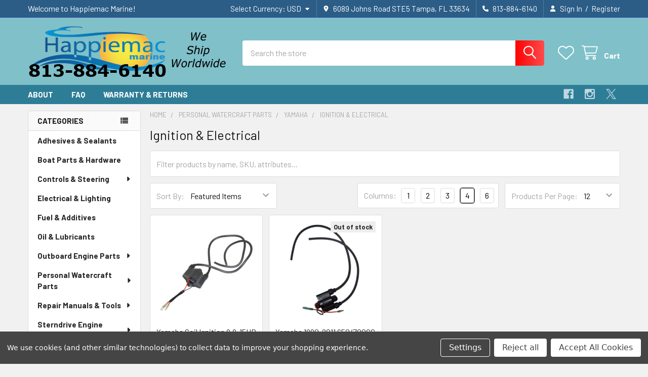

--- FILE ---
content_type: text/html; charset=UTF-8
request_url: https://www.happiemacmarine.com/ignition-electrical-18/
body_size: 24711
content:


    <!DOCTYPE html>
<html class="no-js" lang="en">
        <head>
        <title>Personal Watercraft Parts - Yamaha - Ignition &amp; Electrical - Happiemac Marine</title>
        <link rel="dns-prefetch preconnect" href="https://cdn11.bigcommerce.com/s-82ow6" crossorigin><link rel="dns-prefetch preconnect" href="https://fonts.googleapis.com/" crossorigin><link rel="dns-prefetch preconnect" href="https://fonts.gstatic.com/" crossorigin>
        <meta name="keywords" content="boat,marine,parts,yamaha,mercury,evinrude,johnson,honda,tohatsu,outboard,sterndrive,PWC,"><link rel='canonical' href='https://happiemacmarine.com/ignition-electrical-18/' /><meta name='platform' content='bigcommerce.stencil' />
        
        

        <link href="https://cdn11.bigcommerce.com/s-82ow6/product_images/HMFavikon.png" rel="shortcut icon">
        <meta name="viewport" content="width=device-width, initial-scale=1">

        <script>
            document.documentElement.className = document.documentElement.className.replace('no-js', 'js');
        </script>

        <script>
    function browserSupportsAllFeatures() {
        return window.Promise
            && window.fetch
            && window.URL
            && window.URLSearchParams
            && window.WeakMap
            // object-fit support
            && ('objectFit' in document.documentElement.style);
    }

    function loadScript(src) {
        var js = document.createElement('script');
        js.src = src;
        js.onerror = function () {
            console.error('Failed to load polyfill script ' + src);
        };
        document.head.appendChild(js);
    }

    if (!browserSupportsAllFeatures()) {
        loadScript('https://cdn11.bigcommerce.com/s-82ow6/stencil/43ced150-2284-013d-5416-7ab15761d798/dist/theme-bundle.polyfills.js');
    }
</script>
        <script>window.consentManagerTranslations = `{"locale":"en","locales":{"consent_manager.data_collection_warning":"en","consent_manager.accept_all_cookies":"en","consent_manager.gdpr_settings":"en","consent_manager.data_collection_preferences":"en","consent_manager.manage_data_collection_preferences":"en","consent_manager.use_data_by_cookies":"en","consent_manager.data_categories_table":"en","consent_manager.allow":"en","consent_manager.accept":"en","consent_manager.deny":"en","consent_manager.dismiss":"en","consent_manager.reject_all":"en","consent_manager.category":"en","consent_manager.purpose":"en","consent_manager.functional_category":"en","consent_manager.functional_purpose":"en","consent_manager.analytics_category":"en","consent_manager.analytics_purpose":"en","consent_manager.targeting_category":"en","consent_manager.advertising_category":"en","consent_manager.advertising_purpose":"en","consent_manager.essential_category":"en","consent_manager.esential_purpose":"en","consent_manager.yes":"en","consent_manager.no":"en","consent_manager.not_available":"en","consent_manager.cancel":"en","consent_manager.save":"en","consent_manager.back_to_preferences":"en","consent_manager.close_without_changes":"en","consent_manager.unsaved_changes":"en","consent_manager.by_using":"en","consent_manager.agree_on_data_collection":"en","consent_manager.change_preferences":"en","consent_manager.cancel_dialog_title":"en","consent_manager.privacy_policy":"en","consent_manager.allow_category_tracking":"en","consent_manager.disallow_category_tracking":"en"},"translations":{"consent_manager.data_collection_warning":"We use cookies (and other similar technologies) to collect data to improve your shopping experience.","consent_manager.accept_all_cookies":"Accept All Cookies","consent_manager.gdpr_settings":"Settings","consent_manager.data_collection_preferences":"Website Data Collection Preferences","consent_manager.manage_data_collection_preferences":"Manage Website Data Collection Preferences","consent_manager.use_data_by_cookies":" uses data collected by cookies and JavaScript libraries to improve your shopping experience.","consent_manager.data_categories_table":"The table below outlines how we use this data by category. To opt out of a category of data collection, select 'No' and save your preferences.","consent_manager.allow":"Allow","consent_manager.accept":"Accept","consent_manager.deny":"Deny","consent_manager.dismiss":"Dismiss","consent_manager.reject_all":"Reject all","consent_manager.category":"Category","consent_manager.purpose":"Purpose","consent_manager.functional_category":"Functional","consent_manager.functional_purpose":"Enables enhanced functionality, such as videos and live chat. If you do not allow these, then some or all of these functions may not work properly.","consent_manager.analytics_category":"Analytics","consent_manager.analytics_purpose":"Provide statistical information on site usage, e.g., web analytics so we can improve this website over time.","consent_manager.targeting_category":"Targeting","consent_manager.advertising_category":"Advertising","consent_manager.advertising_purpose":"Used to create profiles or personalize content to enhance your shopping experience.","consent_manager.essential_category":"Essential","consent_manager.esential_purpose":"Essential for the site and any requested services to work, but do not perform any additional or secondary function.","consent_manager.yes":"Yes","consent_manager.no":"No","consent_manager.not_available":"N/A","consent_manager.cancel":"Cancel","consent_manager.save":"Save","consent_manager.back_to_preferences":"Back to Preferences","consent_manager.close_without_changes":"You have unsaved changes to your data collection preferences. Are you sure you want to close without saving?","consent_manager.unsaved_changes":"You have unsaved changes","consent_manager.by_using":"By using our website, you're agreeing to our","consent_manager.agree_on_data_collection":"By using our website, you're agreeing to the collection of data as described in our ","consent_manager.change_preferences":"You can change your preferences at any time","consent_manager.cancel_dialog_title":"Are you sure you want to cancel?","consent_manager.privacy_policy":"Privacy Policy","consent_manager.allow_category_tracking":"Allow [CATEGORY_NAME] tracking","consent_manager.disallow_category_tracking":"Disallow [CATEGORY_NAME] tracking"}}`;</script>
        
        <script>
            window.lazySizesConfig = window.lazySizesConfig || {};
            window.lazySizesConfig.loadMode = 1;
        </script>
        <script async src="https://cdn11.bigcommerce.com/s-82ow6/stencil/43ced150-2284-013d-5416-7ab15761d798/dist/theme-bundle.head_async.js"></script>

            <link href="https://fonts.googleapis.com/css?family=Barlow:600,400,400i,500,500i,700,700i&display=block" rel="stylesheet">
            <script async src="https://cdn11.bigcommerce.com/s-82ow6/stencil/43ced150-2284-013d-5416-7ab15761d798/dist/theme-bundle.font.js"></script>
            <link data-stencil-stylesheet href="https://cdn11.bigcommerce.com/s-82ow6/stencil/43ced150-2284-013d-5416-7ab15761d798/css/theme-dbf0c4c0-2cd7-013d-0b8c-36add5dc60c2.css" rel="stylesheet">
            <!-- Start Tracking Code for analytics_facebook -->

<script data-bc-cookie-consent="4" type="text/plain">
!function(f,b,e,v,n,t,s){if(f.fbq)return;n=f.fbq=function(){n.callMethod?n.callMethod.apply(n,arguments):n.queue.push(arguments)};if(!f._fbq)f._fbq=n;n.push=n;n.loaded=!0;n.version='2.0';n.queue=[];t=b.createElement(e);t.async=!0;t.src=v;s=b.getElementsByTagName(e)[0];s.parentNode.insertBefore(t,s)}(window,document,'script','https://connect.facebook.net/en_US/fbevents.js');

fbq('set', 'autoConfig', 'false', '244418267587098');
fbq('dataProcessingOptions', []);
fbq('init', '244418267587098', {"external_id":"fc51d115-09d7-4863-af16-6c59346f1904"});
fbq('set', 'agent', 'bigcommerce', '244418267587098');

function trackEvents() {
    var pathName = window.location.pathname;

    fbq('track', 'PageView', {}, "");

    // Search events start -- only fire if the shopper lands on the /search.php page
    if (pathName.indexOf('/search.php') === 0 && getUrlParameter('search_query')) {
        fbq('track', 'Search', {
            content_type: 'product_group',
            content_ids: [],
            search_string: getUrlParameter('search_query')
        });
    }
    // Search events end

    // Wishlist events start -- only fire if the shopper attempts to add an item to their wishlist
    if (pathName.indexOf('/wishlist.php') === 0 && getUrlParameter('added_product_id')) {
        fbq('track', 'AddToWishlist', {
            content_type: 'product_group',
            content_ids: []
        });
    }
    // Wishlist events end

    // Lead events start -- only fire if the shopper subscribes to newsletter
    if (pathName.indexOf('/subscribe.php') === 0 && getUrlParameter('result') === 'success') {
        fbq('track', 'Lead', {});
    }
    // Lead events end

    // Registration events start -- only fire if the shopper registers an account
    if (pathName.indexOf('/login.php') === 0 && getUrlParameter('action') === 'account_created') {
        fbq('track', 'CompleteRegistration', {}, "");
    }
    // Registration events end

    

    function getUrlParameter(name) {
        var cleanName = name.replace(/[\[]/, '\[').replace(/[\]]/, '\]');
        var regex = new RegExp('[\?&]' + cleanName + '=([^&#]*)');
        var results = regex.exec(window.location.search);
        return results === null ? '' : decodeURIComponent(results[1].replace(/\+/g, ' '));
    }
}

if (window.addEventListener) {
    window.addEventListener("load", trackEvents, false)
}
</script>
<noscript><img height="1" width="1" style="display:none" alt="null" src="https://www.facebook.com/tr?id=244418267587098&ev=PageView&noscript=1&a=plbigcommerce1.2&eid="/></noscript>

<!-- End Tracking Code for analytics_facebook -->

<!-- Start Tracking Code for analytics_googleanalytics -->

<!-- Google tag (gtag.js) -->
<script data-bc-cookie-consent="3" type="text/plain" async src="https://www.googletagmanager.com/gtag/js?id=G-3X1EGTH0LN">
</script>
<script data-bc-cookie-consent="3" type="text/plain">
  window.dataLayer = window.dataLayer || [];
  function gtag(){dataLayer.push(arguments);}
  gtag('js', new Date());

  gtag('config', 'G-3X1EGTH0LN');
</script>

<!-- End Tracking Code for analytics_googleanalytics -->

<!-- Start Tracking Code for analytics_googleanalytics4 -->

<script data-cfasync="false" src="https://cdn11.bigcommerce.com/shared/js/google_analytics4_bodl_subscribers-358423becf5d870b8b603a81de597c10f6bc7699.js" integrity="sha256-gtOfJ3Avc1pEE/hx6SKj/96cca7JvfqllWA9FTQJyfI=" crossorigin="anonymous"></script>
<script data-cfasync="false">
  (function () {
    window.dataLayer = window.dataLayer || [];

    function gtag(){
        dataLayer.push(arguments);
    }

    function initGA4(event) {
         function setupGtag() {
            function configureGtag() {
                gtag('js', new Date());
                gtag('set', 'developer_id.dMjk3Nj', true);
                gtag('config', 'G-3X1EGTH0LN');
            }

            var script = document.createElement('script');

            script.src = 'https://www.googletagmanager.com/gtag/js?id=G-3X1EGTH0LN';
            script.async = true;
            script.onload = configureGtag;

            document.head.appendChild(script);
        }

        setupGtag();

        if (typeof subscribeOnBodlEvents === 'function') {
            subscribeOnBodlEvents('G-3X1EGTH0LN', true);
        }

        window.removeEventListener(event.type, initGA4);
    }

    gtag('consent', 'default', {"ad_storage":"denied","ad_user_data":"denied","ad_personalization":"denied","analytics_storage":"denied","functionality_storage":"denied"})
            

    var eventName = document.readyState === 'complete' ? 'consentScriptsLoaded' : 'DOMContentLoaded';
    window.addEventListener(eventName, initGA4, false);
  })()
</script>

<!-- End Tracking Code for analytics_googleanalytics4 -->

<!-- Start Tracking Code for analytics_siteverification -->

<meta name="google-site-verification" content="Ssfsmvj20TWYWMzI3hAmrgrN-P4Bq9EgtvVKJhzz9VY" />

<!-- End Tracking Code for analytics_siteverification -->


<script type="text/javascript" src="https://checkout-sdk.bigcommerce.com/v1/loader.js" defer ></script>
<script>window.consentManagerStoreConfig = function () { return {"storeName":"Happiemac Marine","privacyPolicyUrl":"","writeKey":null,"improvedConsentManagerEnabled":true,"AlwaysIncludeScriptsWithConsentTag":true}; };</script>
<script type="text/javascript" src="https://cdn11.bigcommerce.com/shared/js/bodl-consent-32a446f5a681a22e8af09a4ab8f4e4b6deda6487.js" integrity="sha256-uitfaufFdsW9ELiQEkeOgsYedtr3BuhVvA4WaPhIZZY=" crossorigin="anonymous" defer></script>
<script type="text/javascript" src="https://cdn11.bigcommerce.com/shared/js/storefront/consent-manager-config-3013a89bb0485f417056882e3b5cf19e6588b7ba.js" defer></script>
<script type="text/javascript" src="https://cdn11.bigcommerce.com/shared/js/storefront/consent-manager-08633fe15aba542118c03f6d45457262fa9fac88.js" defer></script>
<script type="text/javascript">
var BCData = {};
</script>
<script src='https://www.powr.io/powr.js?external-type=bigcommerce' async ></script><!-- Global site tag (gtag.js) - Google Ads: AW-801889772 -->
<script data-bc-cookie-consent="3" type="text/plain" async src="https://www.googletagmanager.com/gtag/js?id=AW-801889772"></script>
<script data-bc-cookie-consent="3" type="text/plain">
    window.addEventListener("load", (event) => {
        window.dataLayer = window.dataLayer || [];
        function gtag(){dataLayer.push(arguments);}
        gtag('js', new Date());

        gtag('config', 'AW-801889772');
        gtag('set', 'developer_id.dMjk3Nj', true);
    });
</script>
<!-- GA4 Code Start: View Product Content -->
<script data-bc-cookie-consent="3" type="text/plain">
</script>

 <script data-cfasync="false" src="https://microapps.bigcommerce.com/bodl-events/1.9.4/index.js" integrity="sha256-Y0tDj1qsyiKBRibKllwV0ZJ1aFlGYaHHGl/oUFoXJ7Y=" nonce="" crossorigin="anonymous"></script>
 <script data-cfasync="false" nonce="">

 (function() {
    function decodeBase64(base64) {
       const text = atob(base64);
       const length = text.length;
       const bytes = new Uint8Array(length);
       for (let i = 0; i < length; i++) {
          bytes[i] = text.charCodeAt(i);
       }
       const decoder = new TextDecoder();
       return decoder.decode(bytes);
    }
    window.bodl = JSON.parse(decodeBase64("[base64]"));
 })()

 </script>

<script nonce="">
(function () {
    var xmlHttp = new XMLHttpRequest();

    xmlHttp.open('POST', 'https://bes.gcp.data.bigcommerce.com/nobot');
    xmlHttp.setRequestHeader('Content-Type', 'application/json');
    xmlHttp.send('{"store_id":"569078","timezone_offset":"-4.0","timestamp":"2026-01-28T19:36:41.04229000Z","visit_id":"cec66ca8-38ba-4aad-b372-562c0ebc71f6","channel_id":1}');
})();
</script>

        

        <!-- snippet location htmlhead -->

         
    </head>
    <body class="csscolumns papaSupermarket-layout--left-sidebar 
        papaSupermarket-style--modern
        papaSupermarket-pageType--category 
        papaSupermarket-page--pages-category 
        emthemesModez-productUniform
        
        papaSupermarket--showAllCategoriesMenu
        
        
        
        
        
        
        " id="topOfPage">


        <!-- snippet location header -->
        <svg data-src="https://cdn11.bigcommerce.com/s-82ow6/stencil/43ced150-2284-013d-5416-7ab15761d798/img/icon-sprite.svg" class="icons-svg-sprite"></svg>

        <header class="header" role="banner" >
    <a href="#" class="mobileMenu-toggle" data-mobile-menu-toggle="menu">
        <span class="mobileMenu-toggleIcon">Toggle menu</span>
    </a>

        <div class="emthemesModez-header-topSection">
            <div class="container">
                <nav class="navUser navUser--storeInfo">
    <ul class="navUser-section">
        <li class="navUser-item">
            <span class="navUser-welcome">Welcome to Happiemac Marine!</span>
        </li>
    </ul>
</nav>

<nav class="navUser">


        <ul class="navUser-section">
    <li class="navUser-item">
        <a class="navUser-action navUser-action--currencySelector has-dropdown" href="#" data-dropdown="currencySelection" aria-controls="currencySelection" aria-expanded="false"><span class='emthemesModez-currency-label'>Select Currency:&nbsp;</span><span class='emthemesModez-currency-value'>USD</span> <i class="icon" aria-hidden="true"><svg><use href="#icon-caret-down" /></svg></i></a>
        <ul class="dropdown-menu" id="currencySelection" data-dropdown-content aria-hidden="true" tabindex="-1">
            <li class="dropdown-menu-item">
                <a href="https://www.happiemacmarine.com/ignition-electrical-18/?setCurrencyId=1"
                   data-currency-code="USD"
                   data-cart-currency-switch-url="https://www.happiemacmarine.com/cart/change-currency"
                   data-warning="Promotions and gift certificates that don&#x27;t apply to the new currency will be removed from your cart. Are you sure you want to continue?"
                >
                <strong>US Dollar</strong>
                </a>
            </li>
            <li class="dropdown-menu-item">
                <a href="https://www.happiemacmarine.com/ignition-electrical-18/?setCurrencyId=2"
                   data-currency-code="EUR"
                   data-cart-currency-switch-url="https://www.happiemacmarine.com/cart/change-currency"
                   data-warning="Promotions and gift certificates that don&#x27;t apply to the new currency will be removed from your cart. Are you sure you want to continue?"
                >
                Europe
                </a>
            </li>
            <li class="dropdown-menu-item">
                <a href="https://www.happiemacmarine.com/ignition-electrical-18/?setCurrencyId=3"
                   data-currency-code="AUD"
                   data-cart-currency-switch-url="https://www.happiemacmarine.com/cart/change-currency"
                   data-warning="Promotions and gift certificates that don&#x27;t apply to the new currency will be removed from your cart. Are you sure you want to continue?"
                >
                Australia
                </a>
            </li>
            <li class="dropdown-menu-item">
                <a href="https://www.happiemacmarine.com/ignition-electrical-18/?setCurrencyId=4"
                   data-currency-code="NZD"
                   data-cart-currency-switch-url="https://www.happiemacmarine.com/cart/change-currency"
                   data-warning="Promotions and gift certificates that don&#x27;t apply to the new currency will be removed from your cart. Are you sure you want to continue?"
                >
                New Zealand
                </a>
            </li>
            <li class="dropdown-menu-item">
                <a href="https://www.happiemacmarine.com/ignition-electrical-18/?setCurrencyId=5"
                   data-currency-code="CAD"
                   data-cart-currency-switch-url="https://www.happiemacmarine.com/cart/change-currency"
                   data-warning="Promotions and gift certificates that don&#x27;t apply to the new currency will be removed from your cart. Are you sure you want to continue?"
                >
                Canada
                </a>
            </li>
            <li class="dropdown-menu-item">
                <a href="https://www.happiemacmarine.com/ignition-electrical-18/?setCurrencyId=6"
                   data-currency-code="RUB"
                   data-cart-currency-switch-url="https://www.happiemacmarine.com/cart/change-currency"
                   data-warning="Promotions and gift certificates that don&#x27;t apply to the new currency will be removed from your cart. Are you sure you want to continue?"
                >
                Russia
                </a>
            </li>
            <li class="dropdown-menu-item">
                <a href="https://www.happiemacmarine.com/ignition-electrical-18/?setCurrencyId=7"
                   data-currency-code="MXN"
                   data-cart-currency-switch-url="https://www.happiemacmarine.com/cart/change-currency"
                   data-warning="Promotions and gift certificates that don&#x27;t apply to the new currency will be removed from your cart. Are you sure you want to continue?"
                >
                Mexico
                </a>
            </li>
            <li class="dropdown-menu-item">
                <a href="https://www.happiemacmarine.com/ignition-electrical-18/?setCurrencyId=8"
                   data-currency-code="BRL"
                   data-cart-currency-switch-url="https://www.happiemacmarine.com/cart/change-currency"
                   data-warning="Promotions and gift certificates that don&#x27;t apply to the new currency will be removed from your cart. Are you sure you want to continue?"
                >
                Brazil
                </a>
            </li>
        </ul>
    </li>
</ul>

    <ul class="navUser-section">
        
        <li class="navUser-item">
            <span class="navUser-action">
                <i class="icon" aria-hidden="true"><svg><use href="#icon-loc-solid" /></svg></i>
                <span>6089 Johns Road STE5
Tampa, FL 33634</span>
            </span>
        </li>

        <li class="navUser-item">
            <a class="navUser-action" href="tel:813-884-6140">
                <i class="icon"><svg><use href="#icon-phone-solid" /></svg></i>
                <span>813-884-6140</span>
            </a>
        </li>

        <li class="navUser-item navUser-item--account">
                <a class="navUser-action" href="/login.php">
                    <i class="icon"><svg><use href="#icon-user-solid" /></svg></i>
                    <span class="navUser-item-loginLabel">Sign In</span>
                </a>
                    <span class="navUser-or">/</span> <a class="navUser-action" href="/login.php?action=create_account">Register</a>
        </li>
    </ul>
</nav>            </div>
        </div>

    <div class="emthemesModez-header-userSection emthemesModez-header-userSection--logo-left">
        <div class="container">
                <div class="header-logo header-logo--left">
                    <a href="https://happiemacmarine.com/" data-instantload='{"page":"home"}'>
            <img class="header-logo-image-unknown-size" src="https://cdn11.bigcommerce.com/s-82ow6/images/stencil/original/LogoPhone1.original.png" alt="Happiemac Marine" title="Happiemac Marine">
</a>
                </div>

            <nav class="navUser">
    
    <ul class="navUser-section navUser-section--alt">
        <li class="navUser-item navUser-item--recentlyViewed">
            <a class="navUser-action navUser-action--recentlyViewed" href="#recently-viewed" data-dropdown="recently-viewed-dropdown" data-options="align:right" title="Recently Viewed" style="display:none">
                <i class="icon"><svg><use href="#icon-recent-list" /></svg></i>
                <span class="navUser-item-recentlyViewedLabel"><span class='firstword'>Recently </span>Viewed</span>
            </a>
            <div class="dropdown-menu" id="recently-viewed-dropdown" data-dropdown-content aria-hidden="true"></div>
        </li>


            <li class="navUser-item">
                <a class="navUser-action navUser-action--wishlist" href="/wishlist.php" title="Wish Lists">
                    <i class="icon"><svg><use href="#icon-heart" /></svg></i>
                    <span class="navUser-item-wishlistLabel"><span class='firstword'>Wish </span>Lists</span>
                </a>
            </li>
        


        <li class="navUser-item navUser-item--cart">
            <a
                class="navUser-action navUser-action--cart"
                data-cart-preview
                data-dropdown="cart-preview-dropdown"
                data-options="align:right"
                href="/cart.php"
                title="Cart">
                <i class="icon"><svg><use href="#icon-cart" /></svg></i>
                <span class="_rows">
                    <span class="countPill cart-quantity"></span>
                    <span class="navUser-item-cartLabel">Cart</span>
                </span>
            </a>

            <div class="dropdown-menu" id="cart-preview-dropdown" data-dropdown-content aria-hidden="true"></div>
        </li>
    </ul>
</nav>

            <div class="emthemesModez-quickSearch" data-prevent-quick-search-close>
    <!-- snippet location forms_search -->
    <form class="form" action="/search.php">
        <fieldset class="form-fieldset">
            <div class="form-field">
                <label class="is-srOnly" for="search_query">Search</label>
                <div class="form-prefixPostfix wrap">
                    <input class="form-input" data-search-quick name="search_query" id="search_query" data-error-message="Search field cannot be empty." placeholder="Search the store" autocomplete="off">
                    <input type="submit" class="button button--primary form-prefixPostfix-button--postfix" value="Search" />
                </div>
            </div>
        </fieldset>
    </form>
</div>        </div>
    </div>

    <div class="navPages-container navPages-container--bg" id="menu" data-menu>
        <div class="container">
            <nav class="navPages">

        <div class="emthemesModez-navPages-verticalCategories-container">
            <a class="navPages-action has-subMenu" role="none">Categories</a>
            <div class="emthemesModez-verticalCategories is-open " id="emthemesModez-verticalCategories" data-emthemesmodez-fix-height="emthemesModez-section1-container">
                <ul class="navPages-list navPages-list--categories">

                            <li class="navPages-item">
                                <a class="navPages-action" href="https://www.happiemacmarine.com/adhesives-sealants-1/" data-instantload >Adhesives &amp; Sealants</a>
                            </li>
                            <li class="navPages-item">
                                <a class="navPages-action" href="https://www.happiemacmarine.com/boat-parts-hardware-1/" data-instantload >Boat Parts &amp; Hardware</a>
                            </li>
                            <li class="navPages-item">
                                <a class="navPages-action has-subMenu " href="https://www.happiemacmarine.com/controls-steering-2/"
    data-instantload
    
    data-collapsible="navPages-394"
    data-collapsible-disabled-breakpoint="medium"
    data-collapsible-disabled-state="open"
    data-collapsible-enabled-state="closed">
    Controls &amp; Steering <i class="icon navPages-action-moreIcon" aria-hidden="true"><svg><use href="#icon-caret-down" /></svg></i>
</a>
<div class="navPage-subMenu
    " id="navPages-394" aria-hidden="true" tabindex="-1">
    <ul class="navPage-subMenu-list">
        <li class="navPage-subMenu-item">
            <a class="navPage-subMenu-action navPages-action" href="https://www.happiemacmarine.com/controls-steering-2/" data-instantload>All Controls &amp; Steering</a>
        </li>
            <li class="navPage-subMenu-item">
                    <a class="navPage-subMenu-action navPages-action" href="https://www.happiemacmarine.com/control-cables-2/" data-instantload >Control Cables</a>
            </li>
            <li class="navPage-subMenu-item">
                    <a class="navPage-subMenu-action navPages-action" href="https://www.happiemacmarine.com/steering-cables-1/" data-instantload >Steering Cables</a>
            </li>
    </ul>
</div>
                            </li>
                            <li class="navPages-item">
                                <a class="navPages-action" href="https://www.happiemacmarine.com/electrical-lighting-1/" data-instantload >Electrical &amp; Lighting</a>
                            </li>
                            <li class="navPages-item">
                                <a class="navPages-action" href="https://www.happiemacmarine.com/fuel-additives-1/" data-instantload >Fuel &amp; Additives</a>
                            </li>
                            <li class="navPages-item">
                                <a class="navPages-action" href="https://www.happiemacmarine.com/oil-lubricants/" data-instantload >Oil &amp; Lubricants</a>
                            </li>
                            <li class="navPages-item">
                                <a class="navPages-action has-subMenu " href="https://www.happiemacmarine.com/outboard-engine-parts-1/"
    data-instantload
    
    data-collapsible="navPages-331"
    data-collapsible-disabled-breakpoint="medium"
    data-collapsible-disabled-state="open"
    data-collapsible-enabled-state="closed">
    Outboard Engine Parts <i class="icon navPages-action-moreIcon" aria-hidden="true"><svg><use href="#icon-caret-down" /></svg></i>
</a>
<div class="navPage-subMenu
    " id="navPages-331" aria-hidden="true" tabindex="-1">
    <ul class="navPage-subMenu-list">
        <li class="navPage-subMenu-item">
            <a class="navPage-subMenu-action navPages-action" href="https://www.happiemacmarine.com/outboard-engine-parts-1/" data-instantload>All Outboard Engine Parts</a>
        </li>
            <li class="navPage-subMenu-item">
                    <a
                        class="navPage-subMenu-action navPages-action has-subMenu"
                        href="https://www.happiemacmarine.com/brp-evinrude-johnson-omc/"
                        data-instantload
                        
                        data-collapsible="navPages-349"
                        data-collapsible-disabled-breakpoint="medium"
                        data-collapsible-disabled-state="open"
                        data-collapsible-enabled-state="closed">
                        BRP/Evinrude/Johnson/OMC <i class="icon navPages-action-moreIcon" aria-hidden="true"><svg><use href="#icon-caret-down" /></svg></i>
                    </a>
                    <ul class="navPage-childList" id="navPages-349">
                        <li class="navPage-childList-item">
                            <a class="navPage-childList-action navPages-action" href="https://www.happiemacmarine.com/brp-evinrude-johnson-omc/" data-instantload>All BRP/Evinrude/Johnson/OMC</a>
                        </li>
                        <li class="navPage-childList-item">
                                <a
        class="navPage-childList-action navPages-action has-subMenu" 
        href="https://www.happiemacmarine.com/cooling-7/"
        data-instantload
        
        data-collapsible="navPages-370"
        data-collapsible-disabled-breakpoint="medium"
        data-collapsible-disabled-state="open"
        data-collapsible-enabled-state="closed">
        Cooling <i class="icon navPages-action-moreIcon" aria-hidden="true"><svg><use href="#icon-caret-down" /></svg></i>
    </a>
    <ul class="navPage-childList" id="navPages-370">
        <li class="navPage-childList-item">
            <a class="navPage-childList-action navPages-action" data-instantload href="https://www.happiemacmarine.com/cooling-7/">All Cooling</a>
        </li>
            <li class="navPage-childList-item">
                    <a class="navPage-childList-action navPages-action" data-instantload href="https://www.happiemacmarine.com/impellers/" >Impellers</a>
            </li>
            <li class="navPage-childList-item">
                    <a class="navPage-childList-action navPages-action" data-instantload href="https://www.happiemacmarine.com/thermostats-2/" >Thermostats</a>
            </li>
            <li class="navPage-childList-item">
                    <a class="navPage-childList-action navPages-action" data-instantload href="https://www.happiemacmarine.com/water-pump-kits-1/" >Water Pump Kits</a>
            </li>
    </ul>
                        </li>
                        <li class="navPage-childList-item">
                                <a
        class="navPage-childList-action navPages-action has-subMenu" 
        href="https://www.happiemacmarine.com/fuel-intake-oil-components-8/"
        data-instantload
        
        data-collapsible="navPages-350"
        data-collapsible-disabled-breakpoint="medium"
        data-collapsible-disabled-state="open"
        data-collapsible-enabled-state="closed">
        Fuel, Intake &amp; Oil Components <i class="icon navPages-action-moreIcon" aria-hidden="true"><svg><use href="#icon-caret-down" /></svg></i>
    </a>
    <ul class="navPage-childList" id="navPages-350">
        <li class="navPage-childList-item">
            <a class="navPage-childList-action navPages-action" data-instantload href="https://www.happiemacmarine.com/fuel-intake-oil-components-8/">All Fuel, Intake &amp; Oil Components</a>
        </li>
            <li class="navPage-childList-item">
                    <a class="navPage-childList-action navPages-action" data-instantload href="https://www.happiemacmarine.com/fuel-filters-1/" >Fuel Filters</a>
            </li>
            <li class="navPage-childList-item">
                    <a class="navPage-childList-action navPages-action" data-instantload href="https://www.happiemacmarine.com/oil-filters-1/" >Oil Filters</a>
            </li>
            <li class="navPage-childList-item">
                    <a class="navPage-childList-action navPages-action" data-instantload href="https://www.happiemacmarine.com/pumps-repair-kits/" >Pumps &amp; Repair Kits</a>
            </li>
            <li class="navPage-childList-item">
                    <a class="navPage-childList-action navPages-action" data-instantload href="https://www.happiemacmarine.com/reed-valves-1/" >Reed Valves</a>
            </li>
    </ul>
                        </li>
                        <li class="navPage-childList-item">
                                <a
        class="navPage-childList-action navPages-action has-subMenu" 
        href="https://www.happiemacmarine.com/ignition-electrical-12/"
        data-instantload
        
        data-collapsible="navPages-358"
        data-collapsible-disabled-breakpoint="medium"
        data-collapsible-disabled-state="open"
        data-collapsible-enabled-state="closed">
        Ignition &amp; Electrical <i class="icon navPages-action-moreIcon" aria-hidden="true"><svg><use href="#icon-caret-down" /></svg></i>
    </a>
    <ul class="navPage-childList" id="navPages-358">
        <li class="navPage-childList-item">
            <a class="navPage-childList-action navPages-action" data-instantload href="https://www.happiemacmarine.com/ignition-electrical-12/">All Ignition &amp; Electrical</a>
        </li>
            <li class="navPage-childList-item">
                    <a class="navPage-childList-action navPages-action" data-instantload href="https://www.happiemacmarine.com/ignition-coils-1/" >Ignition Coils</a>
            </li>
            <li class="navPage-childList-item">
                    <a class="navPage-childList-action navPages-action" data-instantload href="https://www.happiemacmarine.com/power-packs-1/" >Power Packs</a>
            </li>
            <li class="navPage-childList-item">
                    <a class="navPage-childList-action navPages-action" data-instantload href="https://www.happiemacmarine.com/regulators-rectifiers-1/" >Regulators &amp; Rectifiers</a>
            </li>
            <li class="navPage-childList-item">
                    <a class="navPage-childList-action navPages-action" data-instantload href="https://www.happiemacmarine.com/spark-plugs-wires-1/" >Spark Plugs &amp; Wires</a>
            </li>
            <li class="navPage-childList-item">
                    <a class="navPage-childList-action navPages-action" data-instantload href="https://www.happiemacmarine.com/starter-motor-1/" >Starter Motor</a>
            </li>
            <li class="navPage-childList-item">
                    <a class="navPage-childList-action navPages-action" data-instantload href="https://www.happiemacmarine.com/stators-1/" >Stators</a>
            </li>
    </ul>
                        </li>
                        <li class="navPage-childList-item">
                                <a
        class="navPage-childList-action navPages-action has-subMenu" 
        href="https://www.happiemacmarine.com/lower-units-components-5/"
        data-instantload
        
        data-collapsible="navPages-412"
        data-collapsible-disabled-breakpoint="medium"
        data-collapsible-disabled-state="open"
        data-collapsible-enabled-state="closed">
        Lower Units &amp; Components <i class="icon navPages-action-moreIcon" aria-hidden="true"><svg><use href="#icon-caret-down" /></svg></i>
    </a>
    <ul class="navPage-childList" id="navPages-412">
        <li class="navPage-childList-item">
            <a class="navPage-childList-action navPages-action" data-instantload href="https://www.happiemacmarine.com/lower-units-components-5/">All Lower Units &amp; Components</a>
        </li>
            <li class="navPage-childList-item">
                    <a class="navPage-childList-action navPages-action" data-instantload href="https://www.happiemacmarine.com/bearings-3/" >Bearings</a>
            </li>
            <li class="navPage-childList-item">
                    <a class="navPage-childList-action navPages-action" data-instantload href="https://www.happiemacmarine.com/gearcases-1/" >gearcases</a>
            </li>
            <li class="navPage-childList-item">
                    <a class="navPage-childList-action navPages-action" data-instantload href="https://www.happiemacmarine.com/gears-gearsets-1/" >Gears &amp; Gearsets</a>
            </li>
            <li class="navPage-childList-item">
                    <a class="navPage-childList-action navPages-action" data-instantload href="https://www.happiemacmarine.com/seal-kits-1/" >Seal Kits</a>
            </li>
            <li class="navPage-childList-item">
                    <a class="navPage-childList-action navPages-action" data-instantload href="https://www.happiemacmarine.com/shafts-1/" >Shafts</a>
            </li>
    </ul>
                        </li>
                        <li class="navPage-childList-item">
                                <a class="navPage-childList-action navPages-action" data-instantload href="https://www.happiemacmarine.com/mounting-brackets-5/" >Mounting &amp; Brackets</a>
                        </li>
                        <li class="navPage-childList-item">
                                <a
        class="navPage-childList-action navPages-action has-subMenu" 
        href="https://www.happiemacmarine.com/power-tilt-trim-7/"
        data-instantload
        
        data-collapsible="navPages-378"
        data-collapsible-disabled-breakpoint="medium"
        data-collapsible-disabled-state="open"
        data-collapsible-enabled-state="closed">
        Power Tilt &amp; Trim <i class="icon navPages-action-moreIcon" aria-hidden="true"><svg><use href="#icon-caret-down" /></svg></i>
    </a>
    <ul class="navPage-childList" id="navPages-378">
        <li class="navPage-childList-item">
            <a class="navPage-childList-action navPages-action" data-instantload href="https://www.happiemacmarine.com/power-tilt-trim-7/">All Power Tilt &amp; Trim</a>
        </li>
            <li class="navPage-childList-item">
                    <a class="navPage-childList-action navPages-action" data-instantload href="https://www.happiemacmarine.com/trim-motors-1/" >Trim Motors</a>
            </li>
    </ul>
                        </li>
                        <li class="navPage-childList-item">
                                <a
        class="navPage-childList-action navPages-action has-subMenu" 
        href="https://www.happiemacmarine.com/powerheads-components-8/"
        data-instantload
        
        data-collapsible="navPages-363"
        data-collapsible-disabled-breakpoint="medium"
        data-collapsible-disabled-state="open"
        data-collapsible-enabled-state="closed">
        Powerheads &amp; Components <i class="icon navPages-action-moreIcon" aria-hidden="true"><svg><use href="#icon-caret-down" /></svg></i>
    </a>
    <ul class="navPage-childList" id="navPages-363">
        <li class="navPage-childList-item">
            <a class="navPage-childList-action navPages-action" data-instantload href="https://www.happiemacmarine.com/powerheads-components-8/">All Powerheads &amp; Components</a>
        </li>
            <li class="navPage-childList-item">
                    <a class="navPage-childList-action navPages-action" data-instantload href="https://www.happiemacmarine.com/bearings-2/" >Bearings</a>
            </li>
            <li class="navPage-childList-item">
                    <a class="navPage-childList-action navPages-action" data-instantload href="https://www.happiemacmarine.com/connecting-rods-2/" >Connecting Rods</a>
            </li>
            <li class="navPage-childList-item">
                    <a class="navPage-childList-action navPages-action" data-instantload href="https://www.happiemacmarine.com/gaskets-1/" >Gaskets</a>
            </li>
            <li class="navPage-childList-item">
                    <a class="navPage-childList-action navPages-action" data-instantload href="https://www.happiemacmarine.com/pistons-rings-7/" >Pistons &amp; Rings</a>
            </li>
    </ul>
                        </li>
                    </ul>
            </li>
            <li class="navPage-subMenu-item">
                    <a
                        class="navPage-subMenu-action navPages-action has-subMenu"
                        href="https://www.happiemacmarine.com/chrysler-force-1/"
                        data-instantload
                        
                        data-collapsible="navPages-353"
                        data-collapsible-disabled-breakpoint="medium"
                        data-collapsible-disabled-state="open"
                        data-collapsible-enabled-state="closed">
                        Chrysler/Force <i class="icon navPages-action-moreIcon" aria-hidden="true"><svg><use href="#icon-caret-down" /></svg></i>
                    </a>
                    <ul class="navPage-childList" id="navPages-353">
                        <li class="navPage-childList-item">
                            <a class="navPage-childList-action navPages-action" href="https://www.happiemacmarine.com/chrysler-force-1/" data-instantload>All Chrysler/Force</a>
                        </li>
                        <li class="navPage-childList-item">
                                <a class="navPage-childList-action navPages-action" data-instantload href="https://www.happiemacmarine.com/cooling-9/" >Cooling</a>
                        </li>
                        <li class="navPage-childList-item">
                                <a class="navPage-childList-action navPages-action" data-instantload href="https://www.happiemacmarine.com/fuel-intake-oil-components-9/" >Fuel, Intake &amp; Oil Components</a>
                        </li>
                        <li class="navPage-childList-item">
                                <a class="navPage-childList-action navPages-action" data-instantload href="https://www.happiemacmarine.com/ignition-electrical-13/" >Ignition &amp; Electrical</a>
                        </li>
                        <li class="navPage-childList-item">
                                <a class="navPage-childList-action navPages-action" data-instantload href="https://www.happiemacmarine.com/power-tilt-trim-8/" >Power Tilt &amp; Trim</a>
                        </li>
                        <li class="navPage-childList-item">
                                <a
        class="navPage-childList-action navPages-action has-subMenu" 
        href="https://www.happiemacmarine.com/powerheads-components-11/"
        data-instantload
        
        data-collapsible="navPages-403"
        data-collapsible-disabled-breakpoint="medium"
        data-collapsible-disabled-state="open"
        data-collapsible-enabled-state="closed">
        Powerheads &amp; Components <i class="icon navPages-action-moreIcon" aria-hidden="true"><svg><use href="#icon-caret-down" /></svg></i>
    </a>
    <ul class="navPage-childList" id="navPages-403">
        <li class="navPage-childList-item">
            <a class="navPage-childList-action navPages-action" data-instantload href="https://www.happiemacmarine.com/powerheads-components-11/">All Powerheads &amp; Components</a>
        </li>
            <li class="navPage-childList-item">
                    <a class="navPage-childList-action navPages-action" data-instantload href="https://www.happiemacmarine.com/pistons-rings-11/" >Pistons &amp; Rings</a>
            </li>
    </ul>
                        </li>
                    </ul>
            </li>
            <li class="navPage-subMenu-item">
                    <a class="navPage-subMenu-action navPages-action" href="https://www.happiemacmarine.com/honda-1/" data-instantload >Honda</a>
            </li>
            <li class="navPage-subMenu-item">
                    <a
                        class="navPage-subMenu-action navPages-action has-subMenu"
                        href="https://www.happiemacmarine.com/mercury-mariner-1/"
                        data-instantload
                        
                        data-collapsible="navPages-332"
                        data-collapsible-disabled-breakpoint="medium"
                        data-collapsible-disabled-state="open"
                        data-collapsible-enabled-state="closed">
                        Mercury/Mariner <i class="icon navPages-action-moreIcon" aria-hidden="true"><svg><use href="#icon-caret-down" /></svg></i>
                    </a>
                    <ul class="navPage-childList" id="navPages-332">
                        <li class="navPage-childList-item">
                            <a class="navPage-childList-action navPages-action" href="https://www.happiemacmarine.com/mercury-mariner-1/" data-instantload>All Mercury/Mariner</a>
                        </li>
                        <li class="navPage-childList-item">
                                <a class="navPage-childList-action navPages-action" data-instantload href="https://www.happiemacmarine.com/anodes-5/" >Anodes</a>
                        </li>
                        <li class="navPage-childList-item">
                                <a class="navPage-childList-action navPages-action" data-instantload href="https://www.happiemacmarine.com/controls-rigging-5/" >Controls &amp; Rigging</a>
                        </li>
                        <li class="navPage-childList-item">
                                <a class="navPage-childList-action navPages-action" data-instantload href="https://www.happiemacmarine.com/cooling-8/" >Cooling</a>
                        </li>
                        <li class="navPage-childList-item">
                                <a class="navPage-childList-action navPages-action" data-instantload href="https://www.happiemacmarine.com/fuel-intake-oil-components-6/" >Fuel, Intake &amp; Oil Components</a>
                        </li>
                        <li class="navPage-childList-item">
                                <a class="navPage-childList-action navPages-action" data-instantload href="https://www.happiemacmarine.com/ignition-electrical-11/" >Ignition &amp; Electrical</a>
                        </li>
                        <li class="navPage-childList-item">
                                <a class="navPage-childList-action navPages-action" data-instantload href="https://www.happiemacmarine.com/lower-units-components-7/" >Lower Units &amp; Components</a>
                        </li>
                        <li class="navPage-childList-item">
                                <a class="navPage-childList-action navPages-action" data-instantload href="https://www.happiemacmarine.com/mounting-brackets-7/" >Mounting &amp; Brackets</a>
                        </li>
                        <li class="navPage-childList-item">
                                <a class="navPage-childList-action navPages-action" data-instantload href="https://www.happiemacmarine.com/power-tilt-trim-9/" >Power Tilt &amp; Trim</a>
                        </li>
                        <li class="navPage-childList-item">
                                <a
        class="navPage-childList-action navPages-action has-subMenu" 
        href="https://www.happiemacmarine.com/powerheads-components-9/"
        data-instantload
        
        data-collapsible="navPages-365"
        data-collapsible-disabled-breakpoint="medium"
        data-collapsible-disabled-state="open"
        data-collapsible-enabled-state="closed">
        Powerheads &amp; Components <i class="icon navPages-action-moreIcon" aria-hidden="true"><svg><use href="#icon-caret-down" /></svg></i>
    </a>
    <ul class="navPage-childList" id="navPages-365">
        <li class="navPage-childList-item">
            <a class="navPage-childList-action navPages-action" data-instantload href="https://www.happiemacmarine.com/powerheads-components-9/">All Powerheads &amp; Components</a>
        </li>
            <li class="navPage-childList-item">
                    <a class="navPage-childList-action navPages-action" data-instantload href="https://www.happiemacmarine.com/pistons-rings-8/" >Pistons &amp; Rings</a>
            </li>
    </ul>
                        </li>
                    </ul>
            </li>
            <li class="navPage-subMenu-item">
                    <a
                        class="navPage-subMenu-action navPages-action has-subMenu"
                        href="https://www.happiemacmarine.com/nissan-tohatsu/"
                        data-instantload
                        
                        data-collapsible="navPages-357"
                        data-collapsible-disabled-breakpoint="medium"
                        data-collapsible-disabled-state="open"
                        data-collapsible-enabled-state="closed">
                        Nissan/Tohatsu <i class="icon navPages-action-moreIcon" aria-hidden="true"><svg><use href="#icon-caret-down" /></svg></i>
                    </a>
                    <ul class="navPage-childList" id="navPages-357">
                        <li class="navPage-childList-item">
                            <a class="navPage-childList-action navPages-action" href="https://www.happiemacmarine.com/nissan-tohatsu/" data-instantload>All Nissan/Tohatsu</a>
                        </li>
                        <li class="navPage-childList-item">
                                <a
        class="navPage-childList-action navPages-action has-subMenu" 
        href="https://www.happiemacmarine.com/powerheads-components-10/"
        data-instantload
        
        data-collapsible="navPages-367"
        data-collapsible-disabled-breakpoint="medium"
        data-collapsible-disabled-state="open"
        data-collapsible-enabled-state="closed">
        Powerheads &amp; Components <i class="icon navPages-action-moreIcon" aria-hidden="true"><svg><use href="#icon-caret-down" /></svg></i>
    </a>
    <ul class="navPage-childList" id="navPages-367">
        <li class="navPage-childList-item">
            <a class="navPage-childList-action navPages-action" data-instantload href="https://www.happiemacmarine.com/powerheads-components-10/">All Powerheads &amp; Components</a>
        </li>
            <li class="navPage-childList-item">
                    <a class="navPage-childList-action navPages-action" data-instantload href="https://www.happiemacmarine.com/pistons-rings-9/" >Pistons &amp; Rings</a>
            </li>
    </ul>
                        </li>
                    </ul>
            </li>
            <li class="navPage-subMenu-item">
                    <a
                        class="navPage-subMenu-action navPages-action has-subMenu"
                        href="https://www.happiemacmarine.com/suzuki-1/"
                        data-instantload
                        
                        data-collapsible="navPages-355"
                        data-collapsible-disabled-breakpoint="medium"
                        data-collapsible-disabled-state="open"
                        data-collapsible-enabled-state="closed">
                        Suzuki <i class="icon navPages-action-moreIcon" aria-hidden="true"><svg><use href="#icon-caret-down" /></svg></i>
                    </a>
                    <ul class="navPage-childList" id="navPages-355">
                        <li class="navPage-childList-item">
                            <a class="navPage-childList-action navPages-action" href="https://www.happiemacmarine.com/suzuki-1/" data-instantload>All Suzuki</a>
                        </li>
                        <li class="navPage-childList-item">
                                <a class="navPage-childList-action navPages-action" data-instantload href="https://www.happiemacmarine.com/anodes-8/" >Anodes</a>
                        </li>
                        <li class="navPage-childList-item">
                                <a class="navPage-childList-action navPages-action" data-instantload href="https://www.happiemacmarine.com/cooling-10/" >Cooling</a>
                        </li>
                        <li class="navPage-childList-item">
                                <a class="navPage-childList-action navPages-action" data-instantload href="https://www.happiemacmarine.com/fuel-intake-oil-components-10/" >Fuel, Intake &amp; Oil Components</a>
                        </li>
                        <li class="navPage-childList-item">
                                <a class="navPage-childList-action navPages-action" data-instantload href="https://www.happiemacmarine.com/ignition-electrical-16/" >Ignition &amp; Electrical</a>
                        </li>
                        <li class="navPage-childList-item">
                                <a class="navPage-childList-action navPages-action" data-instantload href="https://www.happiemacmarine.com/power-tilt-trim-11/" >Power Tilt &amp; Trim</a>
                        </li>
                        <li class="navPage-childList-item">
                                <a
        class="navPage-childList-action navPages-action has-subMenu" 
        href="https://www.happiemacmarine.com/powerheads-components-12/"
        data-instantload
        
        data-collapsible="navPages-428"
        data-collapsible-disabled-breakpoint="medium"
        data-collapsible-disabled-state="open"
        data-collapsible-enabled-state="closed">
        Powerheads &amp; Components <i class="icon navPages-action-moreIcon" aria-hidden="true"><svg><use href="#icon-caret-down" /></svg></i>
    </a>
    <ul class="navPage-childList" id="navPages-428">
        <li class="navPage-childList-item">
            <a class="navPage-childList-action navPages-action" data-instantload href="https://www.happiemacmarine.com/powerheads-components-12/">All Powerheads &amp; Components</a>
        </li>
            <li class="navPage-childList-item">
                    <a class="navPage-childList-action navPages-action" data-instantload href="https://www.happiemacmarine.com/pistons-rings-12/" >Pistons &amp; Rings</a>
            </li>
    </ul>
                        </li>
                    </ul>
            </li>
            <li class="navPage-subMenu-item">
                    <a
                        class="navPage-subMenu-action navPages-action has-subMenu"
                        href="https://www.happiemacmarine.com/yamaha/"
                        data-instantload
                        
                        data-collapsible="navPages-333"
                        data-collapsible-disabled-breakpoint="medium"
                        data-collapsible-disabled-state="open"
                        data-collapsible-enabled-state="closed">
                        Yamaha <i class="icon navPages-action-moreIcon" aria-hidden="true"><svg><use href="#icon-caret-down" /></svg></i>
                    </a>
                    <ul class="navPage-childList" id="navPages-333">
                        <li class="navPage-childList-item">
                            <a class="navPage-childList-action navPages-action" href="https://www.happiemacmarine.com/yamaha/" data-instantload>All Yamaha</a>
                        </li>
                        <li class="navPage-childList-item">
                                <a class="navPage-childList-action navPages-action" data-instantload href="https://www.happiemacmarine.com/anodes-7/" >Anodes</a>
                        </li>
                        <li class="navPage-childList-item">
                                <a
        class="navPage-childList-action navPages-action has-subMenu" 
        href="https://www.happiemacmarine.com/cooling-6/"
        data-instantload
        
        data-collapsible="navPages-336"
        data-collapsible-disabled-breakpoint="medium"
        data-collapsible-disabled-state="open"
        data-collapsible-enabled-state="closed">
        Cooling <i class="icon navPages-action-moreIcon" aria-hidden="true"><svg><use href="#icon-caret-down" /></svg></i>
    </a>
    <ul class="navPage-childList" id="navPages-336">
        <li class="navPage-childList-item">
            <a class="navPage-childList-action navPages-action" data-instantload href="https://www.happiemacmarine.com/cooling-6/">All Cooling</a>
        </li>
            <li class="navPage-childList-item">
                    <a class="navPage-childList-action navPages-action" data-instantload href="https://www.happiemacmarine.com/thermostats-3/" >Thermostats</a>
            </li>
            <li class="navPage-childList-item">
                    <a class="navPage-childList-action navPages-action" data-instantload href="https://www.happiemacmarine.com/water-pump-impellers-1/" >Water Pump Impellers</a>
            </li>
            <li class="navPage-childList-item">
                    <a class="navPage-childList-action navPages-action" data-instantload href="https://www.happiemacmarine.com/water-pump-kits/" >Water Pump Kits</a>
            </li>
            <li class="navPage-childList-item">
                    <a class="navPage-childList-action navPages-action" data-instantload href="https://www.happiemacmarine.com/water-pump-repair-kits/" >Water Pump Repair Kits</a>
            </li>
    </ul>
                        </li>
                        <li class="navPage-childList-item">
                                <a
        class="navPage-childList-action navPages-action has-subMenu" 
        href="https://www.happiemacmarine.com/fuel-intake-oil-components-7/"
        data-instantload
        
        data-collapsible="navPages-346"
        data-collapsible-disabled-breakpoint="medium"
        data-collapsible-disabled-state="open"
        data-collapsible-enabled-state="closed">
        Fuel, Intake &amp; Oil Components <i class="icon navPages-action-moreIcon" aria-hidden="true"><svg><use href="#icon-caret-down" /></svg></i>
    </a>
    <ul class="navPage-childList" id="navPages-346">
        <li class="navPage-childList-item">
            <a class="navPage-childList-action navPages-action" data-instantload href="https://www.happiemacmarine.com/fuel-intake-oil-components-7/">All Fuel, Intake &amp; Oil Components</a>
        </li>
            <li class="navPage-childList-item">
                    <a class="navPage-childList-action navPages-action" data-instantload href="https://www.happiemacmarine.com/filters/" >Filters</a>
            </li>
            <li class="navPage-childList-item">
                    <a class="navPage-childList-action navPages-action" data-instantload href="https://www.happiemacmarine.com/fuel-pumps-1/" >Fuel Pumps</a>
            </li>
    </ul>
                        </li>
                        <li class="navPage-childList-item">
                                <a
        class="navPage-childList-action navPages-action has-subMenu" 
        href="https://www.happiemacmarine.com/ignition-electrical-14/"
        data-instantload
        
        data-collapsible="navPages-362"
        data-collapsible-disabled-breakpoint="medium"
        data-collapsible-disabled-state="open"
        data-collapsible-enabled-state="closed">
        Ignition &amp; Electrical <i class="icon navPages-action-moreIcon" aria-hidden="true"><svg><use href="#icon-caret-down" /></svg></i>
    </a>
    <ul class="navPage-childList" id="navPages-362">
        <li class="navPage-childList-item">
            <a class="navPage-childList-action navPages-action" data-instantload href="https://www.happiemacmarine.com/ignition-electrical-14/">All Ignition &amp; Electrical</a>
        </li>
            <li class="navPage-childList-item">
                    <a class="navPage-childList-action navPages-action" data-instantload href="https://www.happiemacmarine.com/ignition-power-pack-ecu-cdi-1/" >Ignition Power Pack/ECU/CDI</a>
            </li>
    </ul>
                        </li>
                        <li class="navPage-childList-item">
                                <a class="navPage-childList-action navPages-action" data-instantload href="https://www.happiemacmarine.com/lower-units-components-6/" >Lower Units &amp; Components</a>
                        </li>
                        <li class="navPage-childList-item">
                                <a class="navPage-childList-action navPages-action" data-instantload href="https://www.happiemacmarine.com/mounting-brackets-6/" >Mounting &amp; Brackets</a>
                        </li>
                        <li class="navPage-childList-item">
                                <a class="navPage-childList-action navPages-action" data-instantload href="https://www.happiemacmarine.com/power-tilt-trim-10/" >Power Tilt &amp; Trim</a>
                        </li>
                        <li class="navPage-childList-item">
                                <a
        class="navPage-childList-action navPages-action has-subMenu" 
        href="https://www.happiemacmarine.com/powerheads-components-7/"
        data-instantload
        
        data-collapsible="navPages-334"
        data-collapsible-disabled-breakpoint="medium"
        data-collapsible-disabled-state="open"
        data-collapsible-enabled-state="closed">
        Powerheads &amp; Components <i class="icon navPages-action-moreIcon" aria-hidden="true"><svg><use href="#icon-caret-down" /></svg></i>
    </a>
    <ul class="navPage-childList" id="navPages-334">
        <li class="navPage-childList-item">
            <a class="navPage-childList-action navPages-action" data-instantload href="https://www.happiemacmarine.com/powerheads-components-7/">All Powerheads &amp; Components</a>
        </li>
            <li class="navPage-childList-item">
                    <a class="navPage-childList-action navPages-action" data-instantload href="https://www.happiemacmarine.com/pistons-rings-10/" >Pistons &amp; Rings</a>
            </li>
    </ul>
                        </li>
                    </ul>
            </li>
    </ul>
</div>
                            </li>
                            <li class="navPages-item">
                                <a class="navPages-action has-subMenu " href="https://www.happiemacmarine.com/personal-watercraft-parts/"
    data-instantload
    
    data-collapsible="navPages-339"
    data-collapsible-disabled-breakpoint="medium"
    data-collapsible-disabled-state="open"
    data-collapsible-enabled-state="closed">
    Personal Watercraft Parts <i class="icon navPages-action-moreIcon" aria-hidden="true"><svg><use href="#icon-caret-down" /></svg></i>
</a>
<div class="navPage-subMenu
    " id="navPages-339" aria-hidden="true" tabindex="-1">
    <ul class="navPage-subMenu-list">
        <li class="navPage-subMenu-item">
            <a class="navPage-subMenu-action navPages-action" href="https://www.happiemacmarine.com/personal-watercraft-parts/" data-instantload>All Personal Watercraft Parts</a>
        </li>
            <li class="navPage-subMenu-item">
                    <a
                        class="navPage-subMenu-action navPages-action has-subMenu"
                        href="https://www.happiemacmarine.com/kawasaki-2/"
                        data-instantload
                        
                        data-collapsible="navPages-340"
                        data-collapsible-disabled-breakpoint="medium"
                        data-collapsible-disabled-state="open"
                        data-collapsible-enabled-state="closed">
                        Kawasaki <i class="icon navPages-action-moreIcon" aria-hidden="true"><svg><use href="#icon-caret-down" /></svg></i>
                    </a>
                    <ul class="navPage-childList" id="navPages-340">
                        <li class="navPage-childList-item">
                            <a class="navPage-childList-action navPages-action" href="https://www.happiemacmarine.com/kawasaki-2/" data-instantload>All Kawasaki</a>
                        </li>
                        <li class="navPage-childList-item">
                                <a class="navPage-childList-action navPages-action" data-instantload href="https://www.happiemacmarine.com/fuel-intake-parts-4/" >Fuel &amp; Intake Parts</a>
                        </li>
                    </ul>
            </li>
            <li class="navPage-subMenu-item">
                    <a
                        class="navPage-subMenu-action navPages-action has-subMenu"
                        href="https://www.happiemacmarine.com/polaris-1/"
                        data-instantload
                        
                        data-collapsible="navPages-342"
                        data-collapsible-disabled-breakpoint="medium"
                        data-collapsible-disabled-state="open"
                        data-collapsible-enabled-state="closed">
                        Polaris <i class="icon navPages-action-moreIcon" aria-hidden="true"><svg><use href="#icon-caret-down" /></svg></i>
                    </a>
                    <ul class="navPage-childList" id="navPages-342">
                        <li class="navPage-childList-item">
                            <a class="navPage-childList-action navPages-action" href="https://www.happiemacmarine.com/polaris-1/" data-instantload>All Polaris</a>
                        </li>
                        <li class="navPage-childList-item">
                                <a class="navPage-childList-action navPages-action" data-instantload href="https://www.happiemacmarine.com/fuel-intake-parts-5/" >Fuel &amp; Intake Parts</a>
                        </li>
                    </ul>
            </li>
            <li class="navPage-subMenu-item">
                    <a
                        class="navPage-subMenu-action navPages-action has-subMenu"
                        href="https://www.happiemacmarine.com/seadoo-bombardier/"
                        data-instantload
                        
                        data-collapsible="navPages-424"
                        data-collapsible-disabled-breakpoint="medium"
                        data-collapsible-disabled-state="open"
                        data-collapsible-enabled-state="closed">
                        SeaDoo/Bombardier <i class="icon navPages-action-moreIcon" aria-hidden="true"><svg><use href="#icon-caret-down" /></svg></i>
                    </a>
                    <ul class="navPage-childList" id="navPages-424">
                        <li class="navPage-childList-item">
                            <a class="navPage-childList-action navPages-action" href="https://www.happiemacmarine.com/seadoo-bombardier/" data-instantload>All SeaDoo/Bombardier</a>
                        </li>
                        <li class="navPage-childList-item">
                                <a class="navPage-childList-action navPages-action" data-instantload href="https://www.happiemacmarine.com/engines-engine-parts-5/" >Engines &amp; Engine Parts</a>
                        </li>
                        <li class="navPage-childList-item">
                                <a class="navPage-childList-action navPages-action" data-instantload href="https://www.happiemacmarine.com/exhaust-parts-7/" >Exhaust Parts</a>
                        </li>
                        <li class="navPage-childList-item">
                                <a class="navPage-childList-action navPages-action" data-instantload href="https://www.happiemacmarine.com/fuel-intake-parts-8/" >Fuel &amp; Intake Parts</a>
                        </li>
                        <li class="navPage-childList-item">
                                <a class="navPage-childList-action navPages-action" data-instantload href="https://www.happiemacmarine.com/ignition-electrical-17/" >Ignition &amp; Electrical</a>
                        </li>
                        <li class="navPage-childList-item">
                                <a class="navPage-childList-action navPages-action" data-instantload href="https://www.happiemacmarine.com/impellers-jet-drive-5/" >Impellers &amp; Jet Drive</a>
                        </li>
                    </ul>
            </li>
            <li class="navPage-subMenu-item">
                    <a
                        class="navPage-subMenu-action navPages-action has-subMenu"
                        href="https://www.happiemacmarine.com/tigershark-1/"
                        data-instantload
                        
                        data-collapsible="navPages-344"
                        data-collapsible-disabled-breakpoint="medium"
                        data-collapsible-disabled-state="open"
                        data-collapsible-enabled-state="closed">
                        Tigershark <i class="icon navPages-action-moreIcon" aria-hidden="true"><svg><use href="#icon-caret-down" /></svg></i>
                    </a>
                    <ul class="navPage-childList" id="navPages-344">
                        <li class="navPage-childList-item">
                            <a class="navPage-childList-action navPages-action" href="https://www.happiemacmarine.com/tigershark-1/" data-instantload>All Tigershark</a>
                        </li>
                        <li class="navPage-childList-item">
                                <a class="navPage-childList-action navPages-action" data-instantload href="https://www.happiemacmarine.com/engines-engine-parts-6/" >Engines &amp; Engine Parts</a>
                        </li>
                        <li class="navPage-childList-item">
                                <a class="navPage-childList-action navPages-action" data-instantload href="https://www.happiemacmarine.com/exhaust-parts-6/" >Exhaust Parts</a>
                        </li>
                        <li class="navPage-childList-item">
                                <a class="navPage-childList-action navPages-action" data-instantload href="https://www.happiemacmarine.com/fuel-intake-parts-6/" >Fuel &amp; Intake Parts</a>
                        </li>
                        <li class="navPage-childList-item">
                                <a class="navPage-childList-action navPages-action" data-instantload href="https://www.happiemacmarine.com/ignition-electrical-19/" >Ignition &amp; Electrical</a>
                        </li>
                    </ul>
            </li>
            <li class="navPage-subMenu-item">
                    <a
                        class="navPage-subMenu-action navPages-action has-subMenu"
                        href="https://www.happiemacmarine.com/yamaha-1/"
                        data-instantload
                        
                        data-collapsible="navPages-347"
                        data-collapsible-disabled-breakpoint="medium"
                        data-collapsible-disabled-state="open"
                        data-collapsible-enabled-state="closed">
                        Yamaha <i class="icon navPages-action-moreIcon" aria-hidden="true"><svg><use href="#icon-caret-down" /></svg></i>
                    </a>
                    <ul class="navPage-childList" id="navPages-347">
                        <li class="navPage-childList-item">
                            <a class="navPage-childList-action navPages-action" href="https://www.happiemacmarine.com/yamaha-1/" data-instantload>All Yamaha</a>
                        </li>
                        <li class="navPage-childList-item">
                                <a class="navPage-childList-action navPages-action" data-instantload href="https://www.happiemacmarine.com/body-parts-5/" >Body Parts</a>
                        </li>
                        <li class="navPage-childList-item">
                                <a class="navPage-childList-action navPages-action" data-instantload href="https://www.happiemacmarine.com/exhaust-parts-5/" >Exhaust Parts</a>
                        </li>
                        <li class="navPage-childList-item">
                                <a class="navPage-childList-action navPages-action" data-instantload href="https://www.happiemacmarine.com/fuel-intake-parts-7/" >Fuel &amp; Intake Parts</a>
                        </li>
                        <li class="navPage-childList-item">
                                <a class="navPage-childList-action navPages-action" data-instantload href="https://www.happiemacmarine.com/ignition-electrical-18/" >Ignition &amp; Electrical</a>
                        </li>
                    </ul>
            </li>
    </ul>
</div>
                            </li>
                            <li class="navPages-item">
                                <a class="navPages-action has-subMenu " href="https://www.happiemacmarine.com/repair-manuals-tools/"
    data-instantload
    
    data-collapsible="navPages-375"
    data-collapsible-disabled-breakpoint="medium"
    data-collapsible-disabled-state="open"
    data-collapsible-enabled-state="closed">
    Repair Manuals &amp; Tools <i class="icon navPages-action-moreIcon" aria-hidden="true"><svg><use href="#icon-caret-down" /></svg></i>
</a>
<div class="navPage-subMenu
    " id="navPages-375" aria-hidden="true" tabindex="-1">
    <ul class="navPage-subMenu-list">
        <li class="navPage-subMenu-item">
            <a class="navPage-subMenu-action navPages-action" href="https://www.happiemacmarine.com/repair-manuals-tools/" data-instantload>All Repair Manuals &amp; Tools</a>
        </li>
            <li class="navPage-subMenu-item">
                    <a class="navPage-subMenu-action navPages-action" href="https://www.happiemacmarine.com/service-tools/" data-instantload >Service Tools</a>
            </li>
    </ul>
</div>
                            </li>
                            <li class="navPages-item">
                                <a class="navPages-action has-subMenu " href="https://www.happiemacmarine.com/sterndrive-engine-parts/"
    data-instantload
    
    data-collapsible="navPages-373"
    data-collapsible-disabled-breakpoint="medium"
    data-collapsible-disabled-state="open"
    data-collapsible-enabled-state="closed">
    Sterndrive Engine Parts <i class="icon navPages-action-moreIcon" aria-hidden="true"><svg><use href="#icon-caret-down" /></svg></i>
</a>
<div class="navPage-subMenu
    " id="navPages-373" aria-hidden="true" tabindex="-1">
    <ul class="navPage-subMenu-list">
        <li class="navPage-subMenu-item">
            <a class="navPage-subMenu-action navPages-action" href="https://www.happiemacmarine.com/sterndrive-engine-parts/" data-instantload>All Sterndrive Engine Parts</a>
        </li>
            <li class="navPage-subMenu-item">
                    <a class="navPage-subMenu-action navPages-action" href="https://www.happiemacmarine.com/anodes-6/" data-instantload >Anodes</a>
            </li>
            <li class="navPage-subMenu-item">
                    <a class="navPage-subMenu-action navPages-action" href="https://www.happiemacmarine.com/cooling-11/" data-instantload >Cooling</a>
            </li>
            <li class="navPage-subMenu-item">
                    <a class="navPage-subMenu-action navPages-action" href="https://www.happiemacmarine.com/engine-parts-1/" data-instantload >Engine Parts</a>
            </li>
            <li class="navPage-subMenu-item">
                    <a class="navPage-subMenu-action navPages-action" href="https://www.happiemacmarine.com/fuel-intake-oil-components-11/" data-instantload >Fuel, Intake &amp; Oil Components</a>
            </li>
            <li class="navPage-subMenu-item">
                    <a class="navPage-subMenu-action navPages-action" href="https://www.happiemacmarine.com/ignition-electrical-15/" data-instantload >Ignition &amp; Electrical</a>
            </li>
            <li class="navPage-subMenu-item">
                    <a class="navPage-subMenu-action navPages-action" href="https://www.happiemacmarine.com/power-tilt-trim-6/" data-instantload >Power Tilt &amp; Trim</a>
            </li>
    </ul>
</div>
                            </li>
                    
                </ul>
            </div>
        </div>
    
    
        <ul class="navPages-list">
                <li class="navPages-item">
                    <a class="navPages-action" data-instantload href="https://www.happiemacmarine.com/about/">About</a>
                </li>
                <li class="navPages-item">
                    <a class="navPages-action" data-instantload href="https://www.happiemacmarine.com/faq/">FAQ</a>
                </li>
                <li class="navPages-item">
                    <a class="navPages-action" data-instantload href="https://www.happiemacmarine.com/warranty-returns/">Warranty &amp; Returns</a>
                </li>
        </ul>
    <ul class="navPages-list navPages-list--user ">
            <li class="navPages-item navPages-item--currency">
                <a class="navPages-action has-subMenu" href="#" data-collapsible="navPages-currency" aria-controls="navPages-currency" aria-expanded="false">
                    <span class='emthemesModez-currency-label'>Select Currency:&nbsp;</span><span class='emthemesModez-currency-value'>USD</span> <i class="icon navPages-action-moreIcon" aria-hidden="true"><svg><use href="#icon-caret-down"></use></svg></i>
                </a>
                <div class="navPage-subMenu" id="navPages-currency" aria-hidden="true" tabindex="-1">
                    <ul class="navPage-subMenu-list">
                        <li class="navPage-subMenu-item">
                            <a class="navPage-subMenu-action navPages-action" href="https://www.happiemacmarine.com/ignition-electrical-18/?setCurrencyId=1"
                                data-currency-code="USD"
                                data-cart-currency-switch-url="https://www.happiemacmarine.com/cart/change-currency"
                                data-warning="Promotions and gift certificates that don&#x27;t apply to the new currency will be removed from your cart. Are you sure you want to continue?">
                                    <strong>US Dollar</strong>
                            </a>
                        </li>
                        <li class="navPage-subMenu-item">
                            <a class="navPage-subMenu-action navPages-action" href="https://www.happiemacmarine.com/ignition-electrical-18/?setCurrencyId=2"
                                data-currency-code="EUR"
                                data-cart-currency-switch-url="https://www.happiemacmarine.com/cart/change-currency"
                                data-warning="Promotions and gift certificates that don&#x27;t apply to the new currency will be removed from your cart. Are you sure you want to continue?">
                                    Europe
                            </a>
                        </li>
                        <li class="navPage-subMenu-item">
                            <a class="navPage-subMenu-action navPages-action" href="https://www.happiemacmarine.com/ignition-electrical-18/?setCurrencyId=3"
                                data-currency-code="AUD"
                                data-cart-currency-switch-url="https://www.happiemacmarine.com/cart/change-currency"
                                data-warning="Promotions and gift certificates that don&#x27;t apply to the new currency will be removed from your cart. Are you sure you want to continue?">
                                    Australia
                            </a>
                        </li>
                        <li class="navPage-subMenu-item">
                            <a class="navPage-subMenu-action navPages-action" href="https://www.happiemacmarine.com/ignition-electrical-18/?setCurrencyId=4"
                                data-currency-code="NZD"
                                data-cart-currency-switch-url="https://www.happiemacmarine.com/cart/change-currency"
                                data-warning="Promotions and gift certificates that don&#x27;t apply to the new currency will be removed from your cart. Are you sure you want to continue?">
                                    New Zealand
                            </a>
                        </li>
                        <li class="navPage-subMenu-item">
                            <a class="navPage-subMenu-action navPages-action" href="https://www.happiemacmarine.com/ignition-electrical-18/?setCurrencyId=5"
                                data-currency-code="CAD"
                                data-cart-currency-switch-url="https://www.happiemacmarine.com/cart/change-currency"
                                data-warning="Promotions and gift certificates that don&#x27;t apply to the new currency will be removed from your cart. Are you sure you want to continue?">
                                    Canada
                            </a>
                        </li>
                        <li class="navPage-subMenu-item">
                            <a class="navPage-subMenu-action navPages-action" href="https://www.happiemacmarine.com/ignition-electrical-18/?setCurrencyId=6"
                                data-currency-code="RUB"
                                data-cart-currency-switch-url="https://www.happiemacmarine.com/cart/change-currency"
                                data-warning="Promotions and gift certificates that don&#x27;t apply to the new currency will be removed from your cart. Are you sure you want to continue?">
                                    Russia
                            </a>
                        </li>
                        <li class="navPage-subMenu-item">
                            <a class="navPage-subMenu-action navPages-action" href="https://www.happiemacmarine.com/ignition-electrical-18/?setCurrencyId=7"
                                data-currency-code="MXN"
                                data-cart-currency-switch-url="https://www.happiemacmarine.com/cart/change-currency"
                                data-warning="Promotions and gift certificates that don&#x27;t apply to the new currency will be removed from your cart. Are you sure you want to continue?">
                                    Mexico
                            </a>
                        </li>
                        <li class="navPage-subMenu-item">
                            <a class="navPage-subMenu-action navPages-action" href="https://www.happiemacmarine.com/ignition-electrical-18/?setCurrencyId=8"
                                data-currency-code="BRL"
                                data-cart-currency-switch-url="https://www.happiemacmarine.com/cart/change-currency"
                                data-warning="Promotions and gift certificates that don&#x27;t apply to the new currency will be removed from your cart. Are you sure you want to continue?">
                                    Brazil
                            </a>
                        </li>
                    </ul>
                </div>
            </li>
            <li class="navPages-item">
                <a class="navPages-action" href="/login.php">Sign In</a>
                    <a class="navPages-action" href="/login.php?action=create_account">Register</a>
            </li>

        <li class="navPages-item navPages-item--phone">
            <a class="navPages-action" href="tel:813-884-6140">
                <i class="icon"><svg><use href="#icon-phone-solid" /></svg></i>
                <span>813-884-6140</span>
            </a>
        </li>
    </ul>

    <div class="navPages-socials">
            <ul class="socialLinks socialLinks--dark">
                <li class="socialLinks-item">
                    <a class="icon icon--facebook"
                    href="http://www.facebook.com/happiemac"
                    target="_blank"
                    rel="noopener"
                    title="Facebook"
                    >
                        <span class="aria-description--hidden">Facebook</span>
                        <svg>
                            <use href="#icon-facebook"/>
                        </svg>
                    </a>
                </li>
                <li class="socialLinks-item">
                    <a class="icon icon--instagram"
                    href="http://www.instagram.com/happiemacmarine"
                    target="_blank"
                    rel="noopener"
                    title="Instagram"
                    >
                        <span class="aria-description--hidden">Instagram</span>
                        <svg>
                            <use href="#icon-instagram"/>
                        </svg>
                    </a>
                </li>
                <li class="socialLinks-item">
                    <a class="icon icon--x"
                    href="http://twitter.com/happiemac"
                    target="_blank"
                    rel="noopener"
                    title="X"
                    >
                        <span class="aria-description--hidden">X</span>
                        <svg>
                            <use href="#icon-x"/>
                        </svg>
                    </a>
                </li>
    </ul>
    </div>
</nav>
        </div>
    </div>

    <div data-content-region="header_navigation_bottom--global"></div>
</header>

<div class="emthemesModez-quickSearch emthemesModez-quickSearch--mobileOnly" data-prevent-quick-search-close>
    <!-- snippet location forms_search -->
    <form class="form" action="/search.php">
        <fieldset class="form-fieldset">
            <div class="form-field">
                <label class="is-srOnly" for="search_query_mobile">Search</label>
                <div class="form-prefixPostfix wrap">
                    <input class="form-input" data-search-quick name="search_query" id="search_query_mobile" data-error-message="Search field cannot be empty." placeholder="Search the store" autocomplete="off">
                    <input type="submit" class="button button--primary form-prefixPostfix-button--postfix" value="Search" />
                </div>
            </div>
        </fieldset>
    </form>
</div>
<div class="dropdown dropdown--quickSearch" id="quickSearch" aria-hidden="true" tabindex="-1" data-prevent-quick-search-close>
    <div class="container">
        <section class="quickSearchResults" data-bind="html: results"></section>
    </div>
</div>
<div class="emthemesModez-overlay"></div>

<div data-content-region="header_bottom--global"></div>
<div data-content-region="header_bottom"></div>

        <div class="body" data-currency-code="USD">
     
    <div class="container">
        
<h1 class="page-heading page-heading--mobileOnly">Ignition &amp; Electrical</h1>

<div class="page">
    <aside class="page-sidebar page-sidebar--top" id="faceted-search-container">
        <nav>
    <h2 class="is-srOnly">Sidebar</h2>
            <div class="sidebarBlock sidebarBlock--verticalCategories sidebarBlock--verticalAllCategories">
    <div class="emthemesModez-navPages-verticalCategories-container">
        <a class="navPages-action has-subMenu" role="none">Categories</a>
        <div class="emthemesModez-verticalCategories emthemesModez-verticalCategories--open" id="emthemesModez-verticalCategories-sidebar">
            <ul class="navPages-list navPages-list--categories">
                        <li class="navPages-item">
                            <a class="navPages-action" href="https://www.happiemacmarine.com/adhesives-sealants-1/" data-instantload >Adhesives &amp; Sealants</a>
                        </li>
                        <li class="navPages-item">
                            <a class="navPages-action" href="https://www.happiemacmarine.com/boat-parts-hardware-1/" data-instantload >Boat Parts &amp; Hardware</a>
                        </li>
                        <li class="navPages-item">
                            <a class="navPages-action has-subMenu " href="https://www.happiemacmarine.com/controls-steering-2/"
    data-instantload
    
    data-collapsible="navPages-394-sidebar"
    data-collapsible-disabled-breakpoint="medium"
    data-collapsible-disabled-state="open"
    data-collapsible-enabled-state="closed">
    Controls &amp; Steering <i class="icon navPages-action-moreIcon" aria-hidden="true"><svg><use href="#icon-caret-down" /></svg></i>
</a>
<div class="navPage-subMenu
    " id="navPages-394-sidebar" aria-hidden="true" tabindex="-1">
    <ul class="navPage-subMenu-list">
        <li class="navPage-subMenu-item">
            <a class="navPage-subMenu-action navPages-action" href="https://www.happiemacmarine.com/controls-steering-2/" data-instantload>All Controls &amp; Steering</a>
        </li>
            <li class="navPage-subMenu-item">
                    <a class="navPage-subMenu-action navPages-action" href="https://www.happiemacmarine.com/control-cables-2/" data-instantload >Control Cables</a>
            </li>
            <li class="navPage-subMenu-item">
                    <a class="navPage-subMenu-action navPages-action" href="https://www.happiemacmarine.com/steering-cables-1/" data-instantload >Steering Cables</a>
            </li>
    </ul>
</div>
                        </li>
                        <li class="navPages-item">
                            <a class="navPages-action" href="https://www.happiemacmarine.com/electrical-lighting-1/" data-instantload >Electrical &amp; Lighting</a>
                        </li>
                        <li class="navPages-item">
                            <a class="navPages-action" href="https://www.happiemacmarine.com/fuel-additives-1/" data-instantload >Fuel &amp; Additives</a>
                        </li>
                        <li class="navPages-item">
                            <a class="navPages-action" href="https://www.happiemacmarine.com/oil-lubricants/" data-instantload >Oil &amp; Lubricants</a>
                        </li>
                        <li class="navPages-item">
                            <a class="navPages-action has-subMenu " href="https://www.happiemacmarine.com/outboard-engine-parts-1/"
    data-instantload
    
    data-collapsible="navPages-331-sidebar"
    data-collapsible-disabled-breakpoint="medium"
    data-collapsible-disabled-state="open"
    data-collapsible-enabled-state="closed">
    Outboard Engine Parts <i class="icon navPages-action-moreIcon" aria-hidden="true"><svg><use href="#icon-caret-down" /></svg></i>
</a>
<div class="navPage-subMenu
    " id="navPages-331-sidebar" aria-hidden="true" tabindex="-1">
    <ul class="navPage-subMenu-list">
        <li class="navPage-subMenu-item">
            <a class="navPage-subMenu-action navPages-action" href="https://www.happiemacmarine.com/outboard-engine-parts-1/" data-instantload>All Outboard Engine Parts</a>
        </li>
            <li class="navPage-subMenu-item">
                    <a
                        class="navPage-subMenu-action navPages-action has-subMenu"
                        href="https://www.happiemacmarine.com/brp-evinrude-johnson-omc/"
                        data-instantload
                        
                        data-collapsible="navPages-349-sidebar"
                        data-collapsible-disabled-breakpoint="medium"
                        data-collapsible-disabled-state="open"
                        data-collapsible-enabled-state="closed">
                        BRP/Evinrude/Johnson/OMC <i class="icon navPages-action-moreIcon" aria-hidden="true"><svg><use href="#icon-caret-down" /></svg></i>
                    </a>
                    <ul class="navPage-childList" id="navPages-349-sidebar">
                        <li class="navPage-childList-item">
                            <a class="navPage-childList-action navPages-action" href="https://www.happiemacmarine.com/brp-evinrude-johnson-omc/" data-instantload>All BRP/Evinrude/Johnson/OMC</a>
                        </li>
                        <li class="navPage-childList-item">
                                <a
        class="navPage-childList-action navPages-action has-subMenu" 
        href="https://www.happiemacmarine.com/cooling-7/"
        data-instantload
        
        data-collapsible="navPages-370-sidebar"
        data-collapsible-disabled-breakpoint="medium"
        data-collapsible-disabled-state="open"
        data-collapsible-enabled-state="closed">
        Cooling <i class="icon navPages-action-moreIcon" aria-hidden="true"><svg><use href="#icon-caret-down" /></svg></i>
    </a>
    <ul class="navPage-childList" id="navPages-370-sidebar">
        <li class="navPage-childList-item">
            <a class="navPage-childList-action navPages-action" data-instantload href="https://www.happiemacmarine.com/cooling-7/">All Cooling</a>
        </li>
            <li class="navPage-childList-item">
                    <a class="navPage-childList-action navPages-action" data-instantload href="https://www.happiemacmarine.com/impellers/" >Impellers</a>
            </li>
            <li class="navPage-childList-item">
                    <a class="navPage-childList-action navPages-action" data-instantload href="https://www.happiemacmarine.com/thermostats-2/" >Thermostats</a>
            </li>
            <li class="navPage-childList-item">
                    <a class="navPage-childList-action navPages-action" data-instantload href="https://www.happiemacmarine.com/water-pump-kits-1/" >Water Pump Kits</a>
            </li>
    </ul>
                        </li>
                        <li class="navPage-childList-item">
                                <a
        class="navPage-childList-action navPages-action has-subMenu" 
        href="https://www.happiemacmarine.com/fuel-intake-oil-components-8/"
        data-instantload
        
        data-collapsible="navPages-350-sidebar"
        data-collapsible-disabled-breakpoint="medium"
        data-collapsible-disabled-state="open"
        data-collapsible-enabled-state="closed">
        Fuel, Intake &amp; Oil Components <i class="icon navPages-action-moreIcon" aria-hidden="true"><svg><use href="#icon-caret-down" /></svg></i>
    </a>
    <ul class="navPage-childList" id="navPages-350-sidebar">
        <li class="navPage-childList-item">
            <a class="navPage-childList-action navPages-action" data-instantload href="https://www.happiemacmarine.com/fuel-intake-oil-components-8/">All Fuel, Intake &amp; Oil Components</a>
        </li>
            <li class="navPage-childList-item">
                    <a class="navPage-childList-action navPages-action" data-instantload href="https://www.happiemacmarine.com/fuel-filters-1/" >Fuel Filters</a>
            </li>
            <li class="navPage-childList-item">
                    <a class="navPage-childList-action navPages-action" data-instantload href="https://www.happiemacmarine.com/oil-filters-1/" >Oil Filters</a>
            </li>
            <li class="navPage-childList-item">
                    <a class="navPage-childList-action navPages-action" data-instantload href="https://www.happiemacmarine.com/pumps-repair-kits/" >Pumps &amp; Repair Kits</a>
            </li>
            <li class="navPage-childList-item">
                    <a class="navPage-childList-action navPages-action" data-instantload href="https://www.happiemacmarine.com/reed-valves-1/" >Reed Valves</a>
            </li>
    </ul>
                        </li>
                        <li class="navPage-childList-item">
                                <a
        class="navPage-childList-action navPages-action has-subMenu" 
        href="https://www.happiemacmarine.com/ignition-electrical-12/"
        data-instantload
        
        data-collapsible="navPages-358-sidebar"
        data-collapsible-disabled-breakpoint="medium"
        data-collapsible-disabled-state="open"
        data-collapsible-enabled-state="closed">
        Ignition &amp; Electrical <i class="icon navPages-action-moreIcon" aria-hidden="true"><svg><use href="#icon-caret-down" /></svg></i>
    </a>
    <ul class="navPage-childList" id="navPages-358-sidebar">
        <li class="navPage-childList-item">
            <a class="navPage-childList-action navPages-action" data-instantload href="https://www.happiemacmarine.com/ignition-electrical-12/">All Ignition &amp; Electrical</a>
        </li>
            <li class="navPage-childList-item">
                    <a class="navPage-childList-action navPages-action" data-instantload href="https://www.happiemacmarine.com/ignition-coils-1/" >Ignition Coils</a>
            </li>
            <li class="navPage-childList-item">
                    <a class="navPage-childList-action navPages-action" data-instantload href="https://www.happiemacmarine.com/power-packs-1/" >Power Packs</a>
            </li>
            <li class="navPage-childList-item">
                    <a class="navPage-childList-action navPages-action" data-instantload href="https://www.happiemacmarine.com/regulators-rectifiers-1/" >Regulators &amp; Rectifiers</a>
            </li>
            <li class="navPage-childList-item">
                    <a class="navPage-childList-action navPages-action" data-instantload href="https://www.happiemacmarine.com/spark-plugs-wires-1/" >Spark Plugs &amp; Wires</a>
            </li>
            <li class="navPage-childList-item">
                    <a class="navPage-childList-action navPages-action" data-instantload href="https://www.happiemacmarine.com/starter-motor-1/" >Starter Motor</a>
            </li>
            <li class="navPage-childList-item">
                    <a class="navPage-childList-action navPages-action" data-instantload href="https://www.happiemacmarine.com/stators-1/" >Stators</a>
            </li>
    </ul>
                        </li>
                        <li class="navPage-childList-item">
                                <a
        class="navPage-childList-action navPages-action has-subMenu" 
        href="https://www.happiemacmarine.com/lower-units-components-5/"
        data-instantload
        
        data-collapsible="navPages-412-sidebar"
        data-collapsible-disabled-breakpoint="medium"
        data-collapsible-disabled-state="open"
        data-collapsible-enabled-state="closed">
        Lower Units &amp; Components <i class="icon navPages-action-moreIcon" aria-hidden="true"><svg><use href="#icon-caret-down" /></svg></i>
    </a>
    <ul class="navPage-childList" id="navPages-412-sidebar">
        <li class="navPage-childList-item">
            <a class="navPage-childList-action navPages-action" data-instantload href="https://www.happiemacmarine.com/lower-units-components-5/">All Lower Units &amp; Components</a>
        </li>
            <li class="navPage-childList-item">
                    <a class="navPage-childList-action navPages-action" data-instantload href="https://www.happiemacmarine.com/bearings-3/" >Bearings</a>
            </li>
            <li class="navPage-childList-item">
                    <a class="navPage-childList-action navPages-action" data-instantload href="https://www.happiemacmarine.com/gearcases-1/" >gearcases</a>
            </li>
            <li class="navPage-childList-item">
                    <a class="navPage-childList-action navPages-action" data-instantload href="https://www.happiemacmarine.com/gears-gearsets-1/" >Gears &amp; Gearsets</a>
            </li>
            <li class="navPage-childList-item">
                    <a class="navPage-childList-action navPages-action" data-instantload href="https://www.happiemacmarine.com/seal-kits-1/" >Seal Kits</a>
            </li>
            <li class="navPage-childList-item">
                    <a class="navPage-childList-action navPages-action" data-instantload href="https://www.happiemacmarine.com/shafts-1/" >Shafts</a>
            </li>
    </ul>
                        </li>
                        <li class="navPage-childList-item">
                                <a class="navPage-childList-action navPages-action" data-instantload href="https://www.happiemacmarine.com/mounting-brackets-5/" >Mounting &amp; Brackets</a>
                        </li>
                        <li class="navPage-childList-item">
                                <a
        class="navPage-childList-action navPages-action has-subMenu" 
        href="https://www.happiemacmarine.com/power-tilt-trim-7/"
        data-instantload
        
        data-collapsible="navPages-378-sidebar"
        data-collapsible-disabled-breakpoint="medium"
        data-collapsible-disabled-state="open"
        data-collapsible-enabled-state="closed">
        Power Tilt &amp; Trim <i class="icon navPages-action-moreIcon" aria-hidden="true"><svg><use href="#icon-caret-down" /></svg></i>
    </a>
    <ul class="navPage-childList" id="navPages-378-sidebar">
        <li class="navPage-childList-item">
            <a class="navPage-childList-action navPages-action" data-instantload href="https://www.happiemacmarine.com/power-tilt-trim-7/">All Power Tilt &amp; Trim</a>
        </li>
            <li class="navPage-childList-item">
                    <a class="navPage-childList-action navPages-action" data-instantload href="https://www.happiemacmarine.com/trim-motors-1/" >Trim Motors</a>
            </li>
    </ul>
                        </li>
                        <li class="navPage-childList-item">
                                <a
        class="navPage-childList-action navPages-action has-subMenu" 
        href="https://www.happiemacmarine.com/powerheads-components-8/"
        data-instantload
        
        data-collapsible="navPages-363-sidebar"
        data-collapsible-disabled-breakpoint="medium"
        data-collapsible-disabled-state="open"
        data-collapsible-enabled-state="closed">
        Powerheads &amp; Components <i class="icon navPages-action-moreIcon" aria-hidden="true"><svg><use href="#icon-caret-down" /></svg></i>
    </a>
    <ul class="navPage-childList" id="navPages-363-sidebar">
        <li class="navPage-childList-item">
            <a class="navPage-childList-action navPages-action" data-instantload href="https://www.happiemacmarine.com/powerheads-components-8/">All Powerheads &amp; Components</a>
        </li>
            <li class="navPage-childList-item">
                    <a class="navPage-childList-action navPages-action" data-instantload href="https://www.happiemacmarine.com/bearings-2/" >Bearings</a>
            </li>
            <li class="navPage-childList-item">
                    <a class="navPage-childList-action navPages-action" data-instantload href="https://www.happiemacmarine.com/connecting-rods-2/" >Connecting Rods</a>
            </li>
            <li class="navPage-childList-item">
                    <a class="navPage-childList-action navPages-action" data-instantload href="https://www.happiemacmarine.com/gaskets-1/" >Gaskets</a>
            </li>
            <li class="navPage-childList-item">
                    <a class="navPage-childList-action navPages-action" data-instantload href="https://www.happiemacmarine.com/pistons-rings-7/" >Pistons &amp; Rings</a>
            </li>
    </ul>
                        </li>
                    </ul>
            </li>
            <li class="navPage-subMenu-item">
                    <a
                        class="navPage-subMenu-action navPages-action has-subMenu"
                        href="https://www.happiemacmarine.com/chrysler-force-1/"
                        data-instantload
                        
                        data-collapsible="navPages-353-sidebar"
                        data-collapsible-disabled-breakpoint="medium"
                        data-collapsible-disabled-state="open"
                        data-collapsible-enabled-state="closed">
                        Chrysler/Force <i class="icon navPages-action-moreIcon" aria-hidden="true"><svg><use href="#icon-caret-down" /></svg></i>
                    </a>
                    <ul class="navPage-childList" id="navPages-353-sidebar">
                        <li class="navPage-childList-item">
                            <a class="navPage-childList-action navPages-action" href="https://www.happiemacmarine.com/chrysler-force-1/" data-instantload>All Chrysler/Force</a>
                        </li>
                        <li class="navPage-childList-item">
                                <a class="navPage-childList-action navPages-action" data-instantload href="https://www.happiemacmarine.com/cooling-9/" >Cooling</a>
                        </li>
                        <li class="navPage-childList-item">
                                <a class="navPage-childList-action navPages-action" data-instantload href="https://www.happiemacmarine.com/fuel-intake-oil-components-9/" >Fuel, Intake &amp; Oil Components</a>
                        </li>
                        <li class="navPage-childList-item">
                                <a class="navPage-childList-action navPages-action" data-instantload href="https://www.happiemacmarine.com/ignition-electrical-13/" >Ignition &amp; Electrical</a>
                        </li>
                        <li class="navPage-childList-item">
                                <a class="navPage-childList-action navPages-action" data-instantload href="https://www.happiemacmarine.com/power-tilt-trim-8/" >Power Tilt &amp; Trim</a>
                        </li>
                        <li class="navPage-childList-item">
                                <a
        class="navPage-childList-action navPages-action has-subMenu" 
        href="https://www.happiemacmarine.com/powerheads-components-11/"
        data-instantload
        
        data-collapsible="navPages-403-sidebar"
        data-collapsible-disabled-breakpoint="medium"
        data-collapsible-disabled-state="open"
        data-collapsible-enabled-state="closed">
        Powerheads &amp; Components <i class="icon navPages-action-moreIcon" aria-hidden="true"><svg><use href="#icon-caret-down" /></svg></i>
    </a>
    <ul class="navPage-childList" id="navPages-403-sidebar">
        <li class="navPage-childList-item">
            <a class="navPage-childList-action navPages-action" data-instantload href="https://www.happiemacmarine.com/powerheads-components-11/">All Powerheads &amp; Components</a>
        </li>
            <li class="navPage-childList-item">
                    <a class="navPage-childList-action navPages-action" data-instantload href="https://www.happiemacmarine.com/pistons-rings-11/" >Pistons &amp; Rings</a>
            </li>
    </ul>
                        </li>
                    </ul>
            </li>
            <li class="navPage-subMenu-item">
                    <a class="navPage-subMenu-action navPages-action" href="https://www.happiemacmarine.com/honda-1/" data-instantload >Honda</a>
            </li>
            <li class="navPage-subMenu-item">
                    <a
                        class="navPage-subMenu-action navPages-action has-subMenu"
                        href="https://www.happiemacmarine.com/mercury-mariner-1/"
                        data-instantload
                        
                        data-collapsible="navPages-332-sidebar"
                        data-collapsible-disabled-breakpoint="medium"
                        data-collapsible-disabled-state="open"
                        data-collapsible-enabled-state="closed">
                        Mercury/Mariner <i class="icon navPages-action-moreIcon" aria-hidden="true"><svg><use href="#icon-caret-down" /></svg></i>
                    </a>
                    <ul class="navPage-childList" id="navPages-332-sidebar">
                        <li class="navPage-childList-item">
                            <a class="navPage-childList-action navPages-action" href="https://www.happiemacmarine.com/mercury-mariner-1/" data-instantload>All Mercury/Mariner</a>
                        </li>
                        <li class="navPage-childList-item">
                                <a class="navPage-childList-action navPages-action" data-instantload href="https://www.happiemacmarine.com/anodes-5/" >Anodes</a>
                        </li>
                        <li class="navPage-childList-item">
                                <a class="navPage-childList-action navPages-action" data-instantload href="https://www.happiemacmarine.com/controls-rigging-5/" >Controls &amp; Rigging</a>
                        </li>
                        <li class="navPage-childList-item">
                                <a class="navPage-childList-action navPages-action" data-instantload href="https://www.happiemacmarine.com/cooling-8/" >Cooling</a>
                        </li>
                        <li class="navPage-childList-item">
                                <a class="navPage-childList-action navPages-action" data-instantload href="https://www.happiemacmarine.com/fuel-intake-oil-components-6/" >Fuel, Intake &amp; Oil Components</a>
                        </li>
                        <li class="navPage-childList-item">
                                <a class="navPage-childList-action navPages-action" data-instantload href="https://www.happiemacmarine.com/ignition-electrical-11/" >Ignition &amp; Electrical</a>
                        </li>
                        <li class="navPage-childList-item">
                                <a class="navPage-childList-action navPages-action" data-instantload href="https://www.happiemacmarine.com/lower-units-components-7/" >Lower Units &amp; Components</a>
                        </li>
                        <li class="navPage-childList-item">
                                <a class="navPage-childList-action navPages-action" data-instantload href="https://www.happiemacmarine.com/mounting-brackets-7/" >Mounting &amp; Brackets</a>
                        </li>
                        <li class="navPage-childList-item">
                                <a class="navPage-childList-action navPages-action" data-instantload href="https://www.happiemacmarine.com/power-tilt-trim-9/" >Power Tilt &amp; Trim</a>
                        </li>
                        <li class="navPage-childList-item">
                                <a
        class="navPage-childList-action navPages-action has-subMenu" 
        href="https://www.happiemacmarine.com/powerheads-components-9/"
        data-instantload
        
        data-collapsible="navPages-365-sidebar"
        data-collapsible-disabled-breakpoint="medium"
        data-collapsible-disabled-state="open"
        data-collapsible-enabled-state="closed">
        Powerheads &amp; Components <i class="icon navPages-action-moreIcon" aria-hidden="true"><svg><use href="#icon-caret-down" /></svg></i>
    </a>
    <ul class="navPage-childList" id="navPages-365-sidebar">
        <li class="navPage-childList-item">
            <a class="navPage-childList-action navPages-action" data-instantload href="https://www.happiemacmarine.com/powerheads-components-9/">All Powerheads &amp; Components</a>
        </li>
            <li class="navPage-childList-item">
                    <a class="navPage-childList-action navPages-action" data-instantload href="https://www.happiemacmarine.com/pistons-rings-8/" >Pistons &amp; Rings</a>
            </li>
    </ul>
                        </li>
                    </ul>
            </li>
            <li class="navPage-subMenu-item">
                    <a
                        class="navPage-subMenu-action navPages-action has-subMenu"
                        href="https://www.happiemacmarine.com/nissan-tohatsu/"
                        data-instantload
                        
                        data-collapsible="navPages-357-sidebar"
                        data-collapsible-disabled-breakpoint="medium"
                        data-collapsible-disabled-state="open"
                        data-collapsible-enabled-state="closed">
                        Nissan/Tohatsu <i class="icon navPages-action-moreIcon" aria-hidden="true"><svg><use href="#icon-caret-down" /></svg></i>
                    </a>
                    <ul class="navPage-childList" id="navPages-357-sidebar">
                        <li class="navPage-childList-item">
                            <a class="navPage-childList-action navPages-action" href="https://www.happiemacmarine.com/nissan-tohatsu/" data-instantload>All Nissan/Tohatsu</a>
                        </li>
                        <li class="navPage-childList-item">
                                <a
        class="navPage-childList-action navPages-action has-subMenu" 
        href="https://www.happiemacmarine.com/powerheads-components-10/"
        data-instantload
        
        data-collapsible="navPages-367-sidebar"
        data-collapsible-disabled-breakpoint="medium"
        data-collapsible-disabled-state="open"
        data-collapsible-enabled-state="closed">
        Powerheads &amp; Components <i class="icon navPages-action-moreIcon" aria-hidden="true"><svg><use href="#icon-caret-down" /></svg></i>
    </a>
    <ul class="navPage-childList" id="navPages-367-sidebar">
        <li class="navPage-childList-item">
            <a class="navPage-childList-action navPages-action" data-instantload href="https://www.happiemacmarine.com/powerheads-components-10/">All Powerheads &amp; Components</a>
        </li>
            <li class="navPage-childList-item">
                    <a class="navPage-childList-action navPages-action" data-instantload href="https://www.happiemacmarine.com/pistons-rings-9/" >Pistons &amp; Rings</a>
            </li>
    </ul>
                        </li>
                    </ul>
            </li>
            <li class="navPage-subMenu-item">
                    <a
                        class="navPage-subMenu-action navPages-action has-subMenu"
                        href="https://www.happiemacmarine.com/suzuki-1/"
                        data-instantload
                        
                        data-collapsible="navPages-355-sidebar"
                        data-collapsible-disabled-breakpoint="medium"
                        data-collapsible-disabled-state="open"
                        data-collapsible-enabled-state="closed">
                        Suzuki <i class="icon navPages-action-moreIcon" aria-hidden="true"><svg><use href="#icon-caret-down" /></svg></i>
                    </a>
                    <ul class="navPage-childList" id="navPages-355-sidebar">
                        <li class="navPage-childList-item">
                            <a class="navPage-childList-action navPages-action" href="https://www.happiemacmarine.com/suzuki-1/" data-instantload>All Suzuki</a>
                        </li>
                        <li class="navPage-childList-item">
                                <a class="navPage-childList-action navPages-action" data-instantload href="https://www.happiemacmarine.com/anodes-8/" >Anodes</a>
                        </li>
                        <li class="navPage-childList-item">
                                <a class="navPage-childList-action navPages-action" data-instantload href="https://www.happiemacmarine.com/cooling-10/" >Cooling</a>
                        </li>
                        <li class="navPage-childList-item">
                                <a class="navPage-childList-action navPages-action" data-instantload href="https://www.happiemacmarine.com/fuel-intake-oil-components-10/" >Fuel, Intake &amp; Oil Components</a>
                        </li>
                        <li class="navPage-childList-item">
                                <a class="navPage-childList-action navPages-action" data-instantload href="https://www.happiemacmarine.com/ignition-electrical-16/" >Ignition &amp; Electrical</a>
                        </li>
                        <li class="navPage-childList-item">
                                <a class="navPage-childList-action navPages-action" data-instantload href="https://www.happiemacmarine.com/power-tilt-trim-11/" >Power Tilt &amp; Trim</a>
                        </li>
                        <li class="navPage-childList-item">
                                <a
        class="navPage-childList-action navPages-action has-subMenu" 
        href="https://www.happiemacmarine.com/powerheads-components-12/"
        data-instantload
        
        data-collapsible="navPages-428-sidebar"
        data-collapsible-disabled-breakpoint="medium"
        data-collapsible-disabled-state="open"
        data-collapsible-enabled-state="closed">
        Powerheads &amp; Components <i class="icon navPages-action-moreIcon" aria-hidden="true"><svg><use href="#icon-caret-down" /></svg></i>
    </a>
    <ul class="navPage-childList" id="navPages-428-sidebar">
        <li class="navPage-childList-item">
            <a class="navPage-childList-action navPages-action" data-instantload href="https://www.happiemacmarine.com/powerheads-components-12/">All Powerheads &amp; Components</a>
        </li>
            <li class="navPage-childList-item">
                    <a class="navPage-childList-action navPages-action" data-instantload href="https://www.happiemacmarine.com/pistons-rings-12/" >Pistons &amp; Rings</a>
            </li>
    </ul>
                        </li>
                    </ul>
            </li>
            <li class="navPage-subMenu-item">
                    <a
                        class="navPage-subMenu-action navPages-action has-subMenu"
                        href="https://www.happiemacmarine.com/yamaha/"
                        data-instantload
                        
                        data-collapsible="navPages-333-sidebar"
                        data-collapsible-disabled-breakpoint="medium"
                        data-collapsible-disabled-state="open"
                        data-collapsible-enabled-state="closed">
                        Yamaha <i class="icon navPages-action-moreIcon" aria-hidden="true"><svg><use href="#icon-caret-down" /></svg></i>
                    </a>
                    <ul class="navPage-childList" id="navPages-333-sidebar">
                        <li class="navPage-childList-item">
                            <a class="navPage-childList-action navPages-action" href="https://www.happiemacmarine.com/yamaha/" data-instantload>All Yamaha</a>
                        </li>
                        <li class="navPage-childList-item">
                                <a class="navPage-childList-action navPages-action" data-instantload href="https://www.happiemacmarine.com/anodes-7/" >Anodes</a>
                        </li>
                        <li class="navPage-childList-item">
                                <a
        class="navPage-childList-action navPages-action has-subMenu" 
        href="https://www.happiemacmarine.com/cooling-6/"
        data-instantload
        
        data-collapsible="navPages-336-sidebar"
        data-collapsible-disabled-breakpoint="medium"
        data-collapsible-disabled-state="open"
        data-collapsible-enabled-state="closed">
        Cooling <i class="icon navPages-action-moreIcon" aria-hidden="true"><svg><use href="#icon-caret-down" /></svg></i>
    </a>
    <ul class="navPage-childList" id="navPages-336-sidebar">
        <li class="navPage-childList-item">
            <a class="navPage-childList-action navPages-action" data-instantload href="https://www.happiemacmarine.com/cooling-6/">All Cooling</a>
        </li>
            <li class="navPage-childList-item">
                    <a class="navPage-childList-action navPages-action" data-instantload href="https://www.happiemacmarine.com/thermostats-3/" >Thermostats</a>
            </li>
            <li class="navPage-childList-item">
                    <a class="navPage-childList-action navPages-action" data-instantload href="https://www.happiemacmarine.com/water-pump-impellers-1/" >Water Pump Impellers</a>
            </li>
            <li class="navPage-childList-item">
                    <a class="navPage-childList-action navPages-action" data-instantload href="https://www.happiemacmarine.com/water-pump-kits/" >Water Pump Kits</a>
            </li>
            <li class="navPage-childList-item">
                    <a class="navPage-childList-action navPages-action" data-instantload href="https://www.happiemacmarine.com/water-pump-repair-kits/" >Water Pump Repair Kits</a>
            </li>
    </ul>
                        </li>
                        <li class="navPage-childList-item">
                                <a
        class="navPage-childList-action navPages-action has-subMenu" 
        href="https://www.happiemacmarine.com/fuel-intake-oil-components-7/"
        data-instantload
        
        data-collapsible="navPages-346-sidebar"
        data-collapsible-disabled-breakpoint="medium"
        data-collapsible-disabled-state="open"
        data-collapsible-enabled-state="closed">
        Fuel, Intake &amp; Oil Components <i class="icon navPages-action-moreIcon" aria-hidden="true"><svg><use href="#icon-caret-down" /></svg></i>
    </a>
    <ul class="navPage-childList" id="navPages-346-sidebar">
        <li class="navPage-childList-item">
            <a class="navPage-childList-action navPages-action" data-instantload href="https://www.happiemacmarine.com/fuel-intake-oil-components-7/">All Fuel, Intake &amp; Oil Components</a>
        </li>
            <li class="navPage-childList-item">
                    <a class="navPage-childList-action navPages-action" data-instantload href="https://www.happiemacmarine.com/filters/" >Filters</a>
            </li>
            <li class="navPage-childList-item">
                    <a class="navPage-childList-action navPages-action" data-instantload href="https://www.happiemacmarine.com/fuel-pumps-1/" >Fuel Pumps</a>
            </li>
    </ul>
                        </li>
                        <li class="navPage-childList-item">
                                <a
        class="navPage-childList-action navPages-action has-subMenu" 
        href="https://www.happiemacmarine.com/ignition-electrical-14/"
        data-instantload
        
        data-collapsible="navPages-362-sidebar"
        data-collapsible-disabled-breakpoint="medium"
        data-collapsible-disabled-state="open"
        data-collapsible-enabled-state="closed">
        Ignition &amp; Electrical <i class="icon navPages-action-moreIcon" aria-hidden="true"><svg><use href="#icon-caret-down" /></svg></i>
    </a>
    <ul class="navPage-childList" id="navPages-362-sidebar">
        <li class="navPage-childList-item">
            <a class="navPage-childList-action navPages-action" data-instantload href="https://www.happiemacmarine.com/ignition-electrical-14/">All Ignition &amp; Electrical</a>
        </li>
            <li class="navPage-childList-item">
                    <a class="navPage-childList-action navPages-action" data-instantload href="https://www.happiemacmarine.com/ignition-power-pack-ecu-cdi-1/" >Ignition Power Pack/ECU/CDI</a>
            </li>
    </ul>
                        </li>
                        <li class="navPage-childList-item">
                                <a class="navPage-childList-action navPages-action" data-instantload href="https://www.happiemacmarine.com/lower-units-components-6/" >Lower Units &amp; Components</a>
                        </li>
                        <li class="navPage-childList-item">
                                <a class="navPage-childList-action navPages-action" data-instantload href="https://www.happiemacmarine.com/mounting-brackets-6/" >Mounting &amp; Brackets</a>
                        </li>
                        <li class="navPage-childList-item">
                                <a class="navPage-childList-action navPages-action" data-instantload href="https://www.happiemacmarine.com/power-tilt-trim-10/" >Power Tilt &amp; Trim</a>
                        </li>
                        <li class="navPage-childList-item">
                                <a
        class="navPage-childList-action navPages-action has-subMenu" 
        href="https://www.happiemacmarine.com/powerheads-components-7/"
        data-instantload
        
        data-collapsible="navPages-334-sidebar"
        data-collapsible-disabled-breakpoint="medium"
        data-collapsible-disabled-state="open"
        data-collapsible-enabled-state="closed">
        Powerheads &amp; Components <i class="icon navPages-action-moreIcon" aria-hidden="true"><svg><use href="#icon-caret-down" /></svg></i>
    </a>
    <ul class="navPage-childList" id="navPages-334-sidebar">
        <li class="navPage-childList-item">
            <a class="navPage-childList-action navPages-action" data-instantload href="https://www.happiemacmarine.com/powerheads-components-7/">All Powerheads &amp; Components</a>
        </li>
            <li class="navPage-childList-item">
                    <a class="navPage-childList-action navPages-action" data-instantload href="https://www.happiemacmarine.com/pistons-rings-10/" >Pistons &amp; Rings</a>
            </li>
    </ul>
                        </li>
                    </ul>
            </li>
    </ul>
</div>
                        </li>
                        <li class="navPages-item">
                            <a class="navPages-action has-subMenu " href="https://www.happiemacmarine.com/personal-watercraft-parts/"
    data-instantload
    
    data-collapsible="navPages-339-sidebar"
    data-collapsible-disabled-breakpoint="medium"
    data-collapsible-disabled-state="open"
    data-collapsible-enabled-state="closed">
    Personal Watercraft Parts <i class="icon navPages-action-moreIcon" aria-hidden="true"><svg><use href="#icon-caret-down" /></svg></i>
</a>
<div class="navPage-subMenu
    " id="navPages-339-sidebar" aria-hidden="true" tabindex="-1">
    <ul class="navPage-subMenu-list">
        <li class="navPage-subMenu-item">
            <a class="navPage-subMenu-action navPages-action" href="https://www.happiemacmarine.com/personal-watercraft-parts/" data-instantload>All Personal Watercraft Parts</a>
        </li>
            <li class="navPage-subMenu-item">
                    <a
                        class="navPage-subMenu-action navPages-action has-subMenu"
                        href="https://www.happiemacmarine.com/kawasaki-2/"
                        data-instantload
                        
                        data-collapsible="navPages-340-sidebar"
                        data-collapsible-disabled-breakpoint="medium"
                        data-collapsible-disabled-state="open"
                        data-collapsible-enabled-state="closed">
                        Kawasaki <i class="icon navPages-action-moreIcon" aria-hidden="true"><svg><use href="#icon-caret-down" /></svg></i>
                    </a>
                    <ul class="navPage-childList" id="navPages-340-sidebar">
                        <li class="navPage-childList-item">
                            <a class="navPage-childList-action navPages-action" href="https://www.happiemacmarine.com/kawasaki-2/" data-instantload>All Kawasaki</a>
                        </li>
                        <li class="navPage-childList-item">
                                <a class="navPage-childList-action navPages-action" data-instantload href="https://www.happiemacmarine.com/fuel-intake-parts-4/" >Fuel &amp; Intake Parts</a>
                        </li>
                    </ul>
            </li>
            <li class="navPage-subMenu-item">
                    <a
                        class="navPage-subMenu-action navPages-action has-subMenu"
                        href="https://www.happiemacmarine.com/polaris-1/"
                        data-instantload
                        
                        data-collapsible="navPages-342-sidebar"
                        data-collapsible-disabled-breakpoint="medium"
                        data-collapsible-disabled-state="open"
                        data-collapsible-enabled-state="closed">
                        Polaris <i class="icon navPages-action-moreIcon" aria-hidden="true"><svg><use href="#icon-caret-down" /></svg></i>
                    </a>
                    <ul class="navPage-childList" id="navPages-342-sidebar">
                        <li class="navPage-childList-item">
                            <a class="navPage-childList-action navPages-action" href="https://www.happiemacmarine.com/polaris-1/" data-instantload>All Polaris</a>
                        </li>
                        <li class="navPage-childList-item">
                                <a class="navPage-childList-action navPages-action" data-instantload href="https://www.happiemacmarine.com/fuel-intake-parts-5/" >Fuel &amp; Intake Parts</a>
                        </li>
                    </ul>
            </li>
            <li class="navPage-subMenu-item">
                    <a
                        class="navPage-subMenu-action navPages-action has-subMenu"
                        href="https://www.happiemacmarine.com/seadoo-bombardier/"
                        data-instantload
                        
                        data-collapsible="navPages-424-sidebar"
                        data-collapsible-disabled-breakpoint="medium"
                        data-collapsible-disabled-state="open"
                        data-collapsible-enabled-state="closed">
                        SeaDoo/Bombardier <i class="icon navPages-action-moreIcon" aria-hidden="true"><svg><use href="#icon-caret-down" /></svg></i>
                    </a>
                    <ul class="navPage-childList" id="navPages-424-sidebar">
                        <li class="navPage-childList-item">
                            <a class="navPage-childList-action navPages-action" href="https://www.happiemacmarine.com/seadoo-bombardier/" data-instantload>All SeaDoo/Bombardier</a>
                        </li>
                        <li class="navPage-childList-item">
                                <a class="navPage-childList-action navPages-action" data-instantload href="https://www.happiemacmarine.com/engines-engine-parts-5/" >Engines &amp; Engine Parts</a>
                        </li>
                        <li class="navPage-childList-item">
                                <a class="navPage-childList-action navPages-action" data-instantload href="https://www.happiemacmarine.com/exhaust-parts-7/" >Exhaust Parts</a>
                        </li>
                        <li class="navPage-childList-item">
                                <a class="navPage-childList-action navPages-action" data-instantload href="https://www.happiemacmarine.com/fuel-intake-parts-8/" >Fuel &amp; Intake Parts</a>
                        </li>
                        <li class="navPage-childList-item">
                                <a class="navPage-childList-action navPages-action" data-instantload href="https://www.happiemacmarine.com/ignition-electrical-17/" >Ignition &amp; Electrical</a>
                        </li>
                        <li class="navPage-childList-item">
                                <a class="navPage-childList-action navPages-action" data-instantload href="https://www.happiemacmarine.com/impellers-jet-drive-5/" >Impellers &amp; Jet Drive</a>
                        </li>
                    </ul>
            </li>
            <li class="navPage-subMenu-item">
                    <a
                        class="navPage-subMenu-action navPages-action has-subMenu"
                        href="https://www.happiemacmarine.com/tigershark-1/"
                        data-instantload
                        
                        data-collapsible="navPages-344-sidebar"
                        data-collapsible-disabled-breakpoint="medium"
                        data-collapsible-disabled-state="open"
                        data-collapsible-enabled-state="closed">
                        Tigershark <i class="icon navPages-action-moreIcon" aria-hidden="true"><svg><use href="#icon-caret-down" /></svg></i>
                    </a>
                    <ul class="navPage-childList" id="navPages-344-sidebar">
                        <li class="navPage-childList-item">
                            <a class="navPage-childList-action navPages-action" href="https://www.happiemacmarine.com/tigershark-1/" data-instantload>All Tigershark</a>
                        </li>
                        <li class="navPage-childList-item">
                                <a class="navPage-childList-action navPages-action" data-instantload href="https://www.happiemacmarine.com/engines-engine-parts-6/" >Engines &amp; Engine Parts</a>
                        </li>
                        <li class="navPage-childList-item">
                                <a class="navPage-childList-action navPages-action" data-instantload href="https://www.happiemacmarine.com/exhaust-parts-6/" >Exhaust Parts</a>
                        </li>
                        <li class="navPage-childList-item">
                                <a class="navPage-childList-action navPages-action" data-instantload href="https://www.happiemacmarine.com/fuel-intake-parts-6/" >Fuel &amp; Intake Parts</a>
                        </li>
                        <li class="navPage-childList-item">
                                <a class="navPage-childList-action navPages-action" data-instantload href="https://www.happiemacmarine.com/ignition-electrical-19/" >Ignition &amp; Electrical</a>
                        </li>
                    </ul>
            </li>
            <li class="navPage-subMenu-item">
                    <a
                        class="navPage-subMenu-action navPages-action has-subMenu"
                        href="https://www.happiemacmarine.com/yamaha-1/"
                        data-instantload
                        
                        data-collapsible="navPages-347-sidebar"
                        data-collapsible-disabled-breakpoint="medium"
                        data-collapsible-disabled-state="open"
                        data-collapsible-enabled-state="closed">
                        Yamaha <i class="icon navPages-action-moreIcon" aria-hidden="true"><svg><use href="#icon-caret-down" /></svg></i>
                    </a>
                    <ul class="navPage-childList" id="navPages-347-sidebar">
                        <li class="navPage-childList-item">
                            <a class="navPage-childList-action navPages-action" href="https://www.happiemacmarine.com/yamaha-1/" data-instantload>All Yamaha</a>
                        </li>
                        <li class="navPage-childList-item">
                                <a class="navPage-childList-action navPages-action" data-instantload href="https://www.happiemacmarine.com/body-parts-5/" >Body Parts</a>
                        </li>
                        <li class="navPage-childList-item">
                                <a class="navPage-childList-action navPages-action" data-instantload href="https://www.happiemacmarine.com/exhaust-parts-5/" >Exhaust Parts</a>
                        </li>
                        <li class="navPage-childList-item">
                                <a class="navPage-childList-action navPages-action" data-instantload href="https://www.happiemacmarine.com/fuel-intake-parts-7/" >Fuel &amp; Intake Parts</a>
                        </li>
                        <li class="navPage-childList-item">
                                <a class="navPage-childList-action navPages-action" data-instantload href="https://www.happiemacmarine.com/ignition-electrical-18/" data-current-category>Ignition &amp; Electrical</a>
                        </li>
                    </ul>
            </li>
    </ul>
</div>
                        </li>
                        <li class="navPages-item">
                            <a class="navPages-action has-subMenu " href="https://www.happiemacmarine.com/repair-manuals-tools/"
    data-instantload
    
    data-collapsible="navPages-375-sidebar"
    data-collapsible-disabled-breakpoint="medium"
    data-collapsible-disabled-state="open"
    data-collapsible-enabled-state="closed">
    Repair Manuals &amp; Tools <i class="icon navPages-action-moreIcon" aria-hidden="true"><svg><use href="#icon-caret-down" /></svg></i>
</a>
<div class="navPage-subMenu
    " id="navPages-375-sidebar" aria-hidden="true" tabindex="-1">
    <ul class="navPage-subMenu-list">
        <li class="navPage-subMenu-item">
            <a class="navPage-subMenu-action navPages-action" href="https://www.happiemacmarine.com/repair-manuals-tools/" data-instantload>All Repair Manuals &amp; Tools</a>
        </li>
            <li class="navPage-subMenu-item">
                    <a class="navPage-subMenu-action navPages-action" href="https://www.happiemacmarine.com/service-tools/" data-instantload >Service Tools</a>
            </li>
    </ul>
</div>
                        </li>
                        <li class="navPages-item">
                            <a class="navPages-action has-subMenu " href="https://www.happiemacmarine.com/sterndrive-engine-parts/"
    data-instantload
    
    data-collapsible="navPages-373-sidebar"
    data-collapsible-disabled-breakpoint="medium"
    data-collapsible-disabled-state="open"
    data-collapsible-enabled-state="closed">
    Sterndrive Engine Parts <i class="icon navPages-action-moreIcon" aria-hidden="true"><svg><use href="#icon-caret-down" /></svg></i>
</a>
<div class="navPage-subMenu
    " id="navPages-373-sidebar" aria-hidden="true" tabindex="-1">
    <ul class="navPage-subMenu-list">
        <li class="navPage-subMenu-item">
            <a class="navPage-subMenu-action navPages-action" href="https://www.happiemacmarine.com/sterndrive-engine-parts/" data-instantload>All Sterndrive Engine Parts</a>
        </li>
            <li class="navPage-subMenu-item">
                    <a class="navPage-subMenu-action navPages-action" href="https://www.happiemacmarine.com/anodes-6/" data-instantload >Anodes</a>
            </li>
            <li class="navPage-subMenu-item">
                    <a class="navPage-subMenu-action navPages-action" href="https://www.happiemacmarine.com/cooling-11/" data-instantload >Cooling</a>
            </li>
            <li class="navPage-subMenu-item">
                    <a class="navPage-subMenu-action navPages-action" href="https://www.happiemacmarine.com/engine-parts-1/" data-instantload >Engine Parts</a>
            </li>
            <li class="navPage-subMenu-item">
                    <a class="navPage-subMenu-action navPages-action" href="https://www.happiemacmarine.com/fuel-intake-oil-components-11/" data-instantload >Fuel, Intake &amp; Oil Components</a>
            </li>
            <li class="navPage-subMenu-item">
                    <a class="navPage-subMenu-action navPages-action" href="https://www.happiemacmarine.com/ignition-electrical-15/" data-instantload >Ignition &amp; Electrical</a>
            </li>
            <li class="navPage-subMenu-item">
                    <a class="navPage-subMenu-action navPages-action" href="https://www.happiemacmarine.com/power-tilt-trim-6/" data-instantload >Power Tilt &amp; Trim</a>
            </li>
    </ul>
</div>
                        </li>
                            </ul>
        </div>
    </div>
</div>
    
        

                            <div class="sidebarBlock sidebarBlock--navList sidebarBlock--brands sidebarBlock--mobileCollapsible">
    <h3 class="sidebarBlock-heading"
        data-collapsible="#brands-navList"
        data-collapsible-disabled-breakpoint="medium"
        data-collapsible-disabled-state="open"
        data-collapsible-enabled-state="closed">Popular Brands</h3>
    <ul id="brands-navList" class="navList">
        <li class="navList-item"><a class="navList-action" data-instantload href="https://happiemacmarine.com/mercury-mariner/" title="Mercury Mariner">Mercury Mariner</a></li>
        <li class="navList-item"><a class="navList-action" data-instantload href="https://happiemacmarine.com/brands/Yamaha.html" title="Yamaha">Yamaha</a></li>
        <li class="navList-item"><a class="navList-action" data-instantload href="https://happiemacmarine.com/brands/Happiemac.html" title="Happiemac">Happiemac</a></li>
        <li class="navList-item"><a class="navList-action" data-instantload href="https://happiemacmarine.com/brands/CDI-Electronics.html" title="CDI Electronics">CDI Electronics</a></li>
        <li class="navList-item"><a class="navList-action" data-instantload href="https://happiemacmarine.com/brands/Boyesen-Engineering.html" title="Boyesen Engineering">Boyesen Engineering</a></li>
        <li class="navList-item"><a class="navList-action" data-instantload href="https://happiemacmarine.com/johnson-evinrude/" title="Johnson Evinrude">Johnson Evinrude</a></li>
        <li class="navList-item"><a class="navList-action" data-instantload href="https://happiemacmarine.com/happiemac-mercury-mariner/" title="Happiemac, Mercury, Mariner">Happiemac, Mercury, Mariner</a></li>
        <li class="navList-item"><a class="navList-action" data-instantload href="https://happiemacmarine.com/adv-advanced-sleeve/" title="ADV Advanced Sleeve">ADV Advanced Sleeve</a></li>
        <li class="navList-item"><a class="navList-action" data-instantload href="https://happiemacmarine.com/happiemac-yamaha/" title="Happiemac, Yamaha">Happiemac, Yamaha</a></li>
        <li class="navList-item"><a class="navList-action" data-instantload href="https://happiemacmarine.com/brands/Sierra.html" title="Sierra">Sierra</a></li>
        <li class="navList-item"><a class="navList-action" data-instantload href="https://happiemacmarine.com/brands/">View All</a></li>
    </ul>
</div>         <div class="emthemesModez-productsFilter ">
    <a href="#emthemesModez-productsFilter-formsb" role="button" class="button emthemesModez-productsFilter-toggle" aria-label="Options" data-collapsible
        data-collapsible-disabled-breakpoint="medium"
        data-collapsible-disabled-state="open"
        data-collapsible-enabled-state="closed"
    ><i class="fa fa-cog" aria-hidden="true"></i></a>
    <form class="actionBar" id="emthemesModez-productsFilter-formsb" method="get" data-sort-by>
        <fieldset class="form-fieldset actionBar-section actionBar-section--sort">
    <div class="form-field">
        <label class="form-label" for="sortsb">Sort By:</label>
        <select class="form-select" name="sort" id="sortsb">
            <option value="featured" selected>Featured Items</option>
            <option value="newest" >Newest Items</option>
            <option value="bestselling" >Best Selling</option>
            <option value="alphaasc" >A to Z</option>
            <option value="alphadesc" >Z to A</option>
            <option value="avgcustomerreview" >By Review</option>
            <option value="priceasc" >Price: Ascending</option>
            <option value="pricedesc" >Price: Descending</option>
        </select>
    </div>
</fieldset>

        <fieldset class="form-fieldset actionBar-section actionBar-section--productsPerPage">
    <div class="form-field">
        <label class="form-label" for="limitsb">Products Per Page:</label>
        <select class="form-select" name="limit" id="limitsb">
            <option value="8" >8</option>
            <option value="12" selected>12</option>
            <option value="16" >16</option>
            <option value="20" >20</option>
            <option value="40" >40</option>
            <option value="100" >100</option>
        </select>
    </div>
</fieldset>

        <fieldset class="form-fieldset actionBar-section actionBar-section--mode">
    <div class="form-field">
        <label class="form-label" for="mode">Columns:</label>
        <input class="form-radio" type="radio" name="mode" value="1" id="mode_1" >
        <label class="form-option" for="mode_1"><span class="form-option-variant" title="1">1</span></label>
        <input class="form-radio" type="radio" name="mode" value="2" id="mode_2" >
        <label class="form-option" for="mode_2"><span class="form-option-variant" title="2">2</span></label>
        <input class="form-radio" type="radio" name="mode" value="3" id="mode_3" >
        <label class="form-option" for="mode_3"><span class="form-option-variant" title="3">3</span></label>
        <input class="form-radio" type="radio" name="mode" value="4" id="mode_4"  checked>
        <label class="form-option" for="mode_4"><span class="form-option-variant" title="4">4</span></label>
        <input class="form-radio" type="radio" name="mode" value="6" id="mode_6" >
        <label class="form-option" for="mode_6"><span class="form-option-variant" title="6">6</span></label>

        <!--
        <input class="form-radio" type="radio" name="mode" value="grid" id="mode_grid"  checked>
        <label class="form-option" for="mode_grid" aria-label="Grid"><span class="form-option-variant" title="Grid"><i class="fa fa-th-large" aria-hidden="true"></i></span></label>
        <input class="form-radio" type="radio" name="mode" value="list" id="mode_list" >
        <label class="form-option" for="mode_list" aria-label="List"><span class="form-option-variant" title="List"><i class="fa fa-th-list" aria-hidden="true"></i></span></label>
        -->
    </div>
</fieldset>    </form>
</div></nav>
    </aside>

    <main class="page-content">
        <ul class="breadcrumbs">
            <li class="breadcrumb ">
                <a data-instantload href="https://happiemacmarine.com/" class="breadcrumb-label">
                    <span>Home</span>
                </a>
            </li>
            <li class="breadcrumb ">
                <a data-instantload href="https://happiemacmarine.com/personal-watercraft-parts/" class="breadcrumb-label">
                    <span>Personal Watercraft Parts</span>
                </a>
            </li>
            <li class="breadcrumb ">
                <a data-instantload href="https://happiemacmarine.com/yamaha-1/" class="breadcrumb-label">
                    <span>Yamaha</span>
                </a>
            </li>
            <li class="breadcrumb is-active">
                <a data-instantload href="https://happiemacmarine.com/ignition-electrical-18/" class="breadcrumb-label">
                    <span>Ignition &amp; Electrical</span>
                </a>
            </li>
</ul>

<script type="application/ld+json">
{
    "@context": "https://schema.org",
    "@type": "BreadcrumbList",
    "itemListElement":
    [
        {
            "@type": "ListItem",
            "position": 1,
            "item": {
                "@id": "https://happiemacmarine.com/",
                "name": "Home"
            }
        },
        {
            "@type": "ListItem",
            "position": 2,
            "item": {
                "@id": "https://happiemacmarine.com/personal-watercraft-parts/",
                "name": "Personal Watercraft Parts"
            }
        },
        {
            "@type": "ListItem",
            "position": 3,
            "item": {
                "@id": "https://happiemacmarine.com/yamaha-1/",
                "name": "Yamaha"
            }
        },
        {
            "@type": "ListItem",
            "position": 4,
            "item": {
                "@id": "https://happiemacmarine.com/ignition-electrical-18/",
                "name": "Ignition & Electrical"
            }
        }
    ]
}
</script>

        <p class="h1 page-heading page-heading--desktopOnly">Ignition &amp; Electrical</p>
        <div data-content-region="category_below_header--global"></div>
        <div data-content-region="category_below_header"></div>
        
        


            <form class="categoryPage-searchInCategory-form noFaceted noDesc">
                <fieldset class="form-fieldset">
                    <div class="form-field">
                        <input class="form-input" type="text" name="q" placeholder="Filter products by name, SKU, attributes..." value="" data-search-in-category>
                        <button class="button button--small" type="button" data-clear>Clear All</button>
                    </div>
                </fieldset>
            </form>

        <div id="product-listing-container" class="
                    ">
                <div class="emthemesModez-productsFilter ">
    <a href="#emthemesModez-productsFilter-form" role="button" class="button emthemesModez-productsFilter-toggle" aria-label="Options" data-collapsible
        data-collapsible-disabled-breakpoint="medium"
        data-collapsible-disabled-state="open"
        data-collapsible-enabled-state="closed"
    ><i class="fa fa-cog" aria-hidden="true"></i></a>
    <form class="actionBar" id="emthemesModez-productsFilter-form" method="get" data-sort-by>
        <fieldset class="form-fieldset actionBar-section actionBar-section--sort">
    <div class="form-field">
        <label class="form-label" for="sort">Sort By:</label>
        <select class="form-select" name="sort" id="sort">
            <option value="featured" selected>Featured Items</option>
            <option value="newest" >Newest Items</option>
            <option value="bestselling" >Best Selling</option>
            <option value="alphaasc" >A to Z</option>
            <option value="alphadesc" >Z to A</option>
            <option value="avgcustomerreview" >By Review</option>
            <option value="priceasc" >Price: Ascending</option>
            <option value="pricedesc" >Price: Descending</option>
        </select>
    </div>
</fieldset>

        <fieldset class="form-fieldset actionBar-section actionBar-section--productsPerPage">
    <div class="form-field">
        <label class="form-label" for="limit">Products Per Page:</label>
        <select class="form-select" name="limit" id="limit">
            <option value="8" >8</option>
            <option value="12" selected>12</option>
            <option value="16" >16</option>
            <option value="20" >20</option>
            <option value="40" >40</option>
            <option value="100" >100</option>
        </select>
    </div>
</fieldset>

        <fieldset class="form-fieldset actionBar-section actionBar-section--mode">
    <div class="form-field">
        <label class="form-label" for="mode">Columns:</label>
        <input class="form-radio" type="radio" name="mode" value="1" id="mode_1_main" >
        <label class="form-option" for="mode_1_main"><span class="form-option-variant" title="1">1</span></label>
        <input class="form-radio" type="radio" name="mode" value="2" id="mode_2_main" >
        <label class="form-option" for="mode_2_main"><span class="form-option-variant" title="2">2</span></label>
        <input class="form-radio" type="radio" name="mode" value="3" id="mode_3_main" >
        <label class="form-option" for="mode_3_main"><span class="form-option-variant" title="3">3</span></label>
        <input class="form-radio" type="radio" name="mode" value="4" id="mode_4_main"  checked>
        <label class="form-option" for="mode_4_main"><span class="form-option-variant" title="4">4</span></label>
        <input class="form-radio" type="radio" name="mode" value="6" id="mode_6_main" >
        <label class="form-option" for="mode_6_main"><span class="form-option-variant" title="6">6</span></label>

        <!--
        <input class="form-radio" type="radio" name="mode" value="grid" id="mode_grid_main"  checked>
        <label class="form-option" for="mode_grid_main" aria-label="Grid"><span class="form-option-variant" title="Grid"><i class="fa fa-th-large" aria-hidden="true"></i></span></label>
        <input class="form-radio" type="radio" name="mode" value="list" id="mode_list_main" >
        <label class="form-option" for="mode_list_main" aria-label="List"><span class="form-option-variant" title="List"><i class="fa fa-th-list" aria-hidden="true"></i></span></label>
        -->
    </div>
</fieldset>    </form>
</div><div >
        <ul class="productGrid">
    <li class="product">
            <article class="card "
>
    <figure class="card-figure">
        <a href="https://happiemacmarine.com/coil-ignition-yamaha-9-9-15hp-1988-1993/"  data-instantload>
            <div class="card-img-container">
                    <img src="https://cdn11.bigcommerce.com/s-82ow6/images/stencil/350x350/products/51118/185323/5112-coil-ignition-yamaha-99-15hp-1988-1993-562494766__86805.1570621846.jpg?c=2" alt="Yamaha Coil Ignition 9.9-15HP 1988-1993" title="Yamaha Coil Ignition 9.9-15HP 1988-1993" data-sizes="auto"
        srcset="https://cdn11.bigcommerce.com/s-82ow6/images/stencil/80w/products/51118/185323/5112-coil-ignition-yamaha-99-15hp-1988-1993-562494766__86805.1570621846.jpg?c=2"
    data-srcset="https://cdn11.bigcommerce.com/s-82ow6/images/stencil/80w/products/51118/185323/5112-coil-ignition-yamaha-99-15hp-1988-1993-562494766__86805.1570621846.jpg?c=2 80w, https://cdn11.bigcommerce.com/s-82ow6/images/stencil/160w/products/51118/185323/5112-coil-ignition-yamaha-99-15hp-1988-1993-562494766__86805.1570621846.jpg?c=2 160w, https://cdn11.bigcommerce.com/s-82ow6/images/stencil/320w/products/51118/185323/5112-coil-ignition-yamaha-99-15hp-1988-1993-562494766__86805.1570621846.jpg?c=2 320w, https://cdn11.bigcommerce.com/s-82ow6/images/stencil/640w/products/51118/185323/5112-coil-ignition-yamaha-99-15hp-1988-1993-562494766__86805.1570621846.jpg?c=2 640w, https://cdn11.bigcommerce.com/s-82ow6/images/stencil/960w/products/51118/185323/5112-coil-ignition-yamaha-99-15hp-1988-1993-562494766__86805.1570621846.jpg?c=2 960w, https://cdn11.bigcommerce.com/s-82ow6/images/stencil/1280w/products/51118/185323/5112-coil-ignition-yamaha-99-15hp-1988-1993-562494766__86805.1570621846.jpg?c=2 1280w, https://cdn11.bigcommerce.com/s-82ow6/images/stencil/1920w/products/51118/185323/5112-coil-ignition-yamaha-99-15hp-1988-1993-562494766__86805.1570621846.jpg?c=2 1920w, https://cdn11.bigcommerce.com/s-82ow6/images/stencil/2560w/products/51118/185323/5112-coil-ignition-yamaha-99-15hp-1988-1993-562494766__86805.1570621846.jpg?c=2 2560w"
    
    class="lazyload card-image"
    
    width=350 height=350 />                                <img src="https://cdn11.bigcommerce.com/s-82ow6/images/stencil/350x350/products/51118/261117/product_51118__14235.1650418045.jpg?c=2" alt="Yamaha Coil Ignition 9.9-15HP 1988-1993" title="Yamaha Coil Ignition 9.9-15HP 1988-1993" data-sizes="auto"
        srcset="https://cdn11.bigcommerce.com/s-82ow6/images/stencil/80w/products/51118/261117/product_51118__14235.1650418045.jpg?c=2"
    data-srcset="https://cdn11.bigcommerce.com/s-82ow6/images/stencil/80w/products/51118/261117/product_51118__14235.1650418045.jpg?c=2 80w, https://cdn11.bigcommerce.com/s-82ow6/images/stencil/160w/products/51118/261117/product_51118__14235.1650418045.jpg?c=2 160w, https://cdn11.bigcommerce.com/s-82ow6/images/stencil/320w/products/51118/261117/product_51118__14235.1650418045.jpg?c=2 320w, https://cdn11.bigcommerce.com/s-82ow6/images/stencil/640w/products/51118/261117/product_51118__14235.1650418045.jpg?c=2 640w, https://cdn11.bigcommerce.com/s-82ow6/images/stencil/960w/products/51118/261117/product_51118__14235.1650418045.jpg?c=2 960w, https://cdn11.bigcommerce.com/s-82ow6/images/stencil/1280w/products/51118/261117/product_51118__14235.1650418045.jpg?c=2 1280w, https://cdn11.bigcommerce.com/s-82ow6/images/stencil/1920w/products/51118/261117/product_51118__14235.1650418045.jpg?c=2 1920w, https://cdn11.bigcommerce.com/s-82ow6/images/stencil/2560w/products/51118/261117/product_51118__14235.1650418045.jpg?c=2 2560w"
    
    class="lazyload card-image"
    
    width=350 height=350 />            </div>
        </a>
        <figcaption class="card-figcaption">
            <div class="card-figcaption-body">
                <div class="card-buttons">

                            <a href="https://happiemacmarine.com/cart.php?action=add&amp;product_id=51118" class="button button--small button--primary card-figcaption-button" data-emthemesmodez-cart-item-add>Add to Cart</a>

                        <button type="button" class="button button--small card-figcaption-button card-figcaption-button--compare" 
                            data-compare-id="51118"
                            data-compare-image="https://cdn11.bigcommerce.com/s-82ow6/images/stencil/100x100/products/51118/185323/5112-coil-ignition-yamaha-99-15hp-1988-1993-562494766__86805.1570621846.jpg?c=2"
                            data-compare-title="Yamaha Coil Ignition 9.9-15HP 1988-1993"
                        >Compare</button>
                </div>

                <div class="card-buttons card-buttons--alt">
                            <a class="button button--small card-figcaption-button quickview"  data-product-id="51118">Quick view</a>
                </div>
            </div>
        </figcaption>
    </figure>
    <div class="card-body">
        <h4 class="card-title">
            <a href="https://happiemacmarine.com/coil-ignition-yamaha-9-9-15hp-1988-1993/" data-instantload >Yamaha Coil Ignition 9.9-15HP 1988-1993</a>
        </h4>

            <p class="card-text card-text--brand" data-test-info-type="brandName">Yamaha</p>


        <div class="card-text card-text--price" data-test-info-type="price">
                    
            <div class="price-section price-section--withoutTax rrp-price--withoutTax" style="display: none;">
                <span class="price-was-label">MSRP:</span>
                <span data-product-rrp-price-without-tax class="price price--rrp"> 
                    
                </span>
            </div>
            <div class="price-section price-section--withoutTax">
                <span class="price-label" >
                    
                </span>
                <span class="price-now-label" style="display: none;">
                    Now:
                </span>
                <span data-product-price-without-tax class="price price--withoutTax price--main">$98.08</span>
            </div>
            <div class="price-section price-section--withoutTax non-sale-price--withoutTax" style="display: none;">
                <span class="price-was-label">Was:</span>
                <span data-product-non-sale-price-without-tax class="price price--non-sale">
                    
                </span>
            </div>
            </div>

        <div class="card-text card-text--summary" data-test-info-type="summary">
                PRODUCT DESCRIPTION:
Yamaha Coil Ignition 9.9-15HP 1988-1993 65641

65641

Thousands of parts available: Outboard, PWC, Inboard, I/O, Powerheads, Gearcases, Outdrives. Call or email us with your requests.
Yamaha aftermarket coil ignition 9.9-15HP...
        </div>

        <div class="card-text card-text--sku" data-test-info-type="sku">
            5112
        </div>

    </div>

    <div class="card-aside">
        <div class="card-text card-text--price" data-test-info-type="price">
                    
            <div class="price-section price-section--withoutTax rrp-price--withoutTax" style="display: none;">
                <span class="price-was-label">MSRP:</span>
                <span data-product-rrp-price-without-tax class="price price--rrp"> 
                    
                </span>
            </div>
            <div class="price-section price-section--withoutTax">
                <span class="price-label" >
                    
                </span>
                <span class="price-now-label" style="display: none;">
                    Now:
                </span>
                <span data-product-price-without-tax class="price price--withoutTax price--main">$98.08</span>
            </div>
            <div class="price-section price-section--withoutTax non-sale-price--withoutTax" style="display: none;">
                <span class="price-was-label">Was:</span>
                <span data-product-non-sale-price-without-tax class="price price--non-sale">
                    
                </span>
            </div>
            </div>
        <div class="card-buttons">
                    <a href="https://happiemacmarine.com/cart.php?action=add&amp;product_id=51118"  class="button button--small button--primary card-figcaption-button" data-emthemesmodez-cart-item-add>Add to Cart</a>

                <button type="button" class="button button--small card-figcaption-button card-figcaption-button--compare" 
                    data-compare-id="51118"
                    data-compare-image="https://cdn11.bigcommerce.com/s-82ow6/images/stencil/100x100/products/51118/185323/5112-coil-ignition-yamaha-99-15hp-1988-1993-562494766__86805.1570621846.jpg?c=2"
                    data-compare-title="Yamaha Coil Ignition 9.9-15HP 1988-1993"
                >Compare</button>

                    <a class="button button--small card-figcaption-button quickview" data-product-id="51118">Quick view</a>
        </div>
    </div>

</article>
    </li>
    <li class="product">
            <article class="card "
>
    <figure class="card-figure">
                    <div class="sale-flag-side sale-flag-side--outstock">
                        <span class="sale-text">Out of stock</span>
                    </div>
        <a href="https://happiemacmarine.com/coil-ignition-yamaha-90-11-all-650cc-700cc-kawasaki-92-11-all-750-800cc/"  data-instantload>
            <div class="card-img-container">
                    <img src="https://cdn11.bigcommerce.com/s-82ow6/images/stencil/350x350/products/50467/184675/85570-coil-ignition-yamaha-90-11-all-650cc-700cc-kawasaki-92-11-all-750-800cc-561901246__79177.1561462294.jpg?c=2" alt="Yamaha 1990-2011 650/700CC Kawasaki 1992-2011 750/800CC Coil Ignition 26-413651" title="Yamaha 1990-2011 650/700CC Kawasaki 1992-2011 750/800CC Coil Ignition 26-413651" data-sizes="auto"
        srcset="https://cdn11.bigcommerce.com/s-82ow6/images/stencil/80w/products/50467/184675/85570-coil-ignition-yamaha-90-11-all-650cc-700cc-kawasaki-92-11-all-750-800cc-561901246__79177.1561462294.jpg?c=2"
    data-srcset="https://cdn11.bigcommerce.com/s-82ow6/images/stencil/80w/products/50467/184675/85570-coil-ignition-yamaha-90-11-all-650cc-700cc-kawasaki-92-11-all-750-800cc-561901246__79177.1561462294.jpg?c=2 80w, https://cdn11.bigcommerce.com/s-82ow6/images/stencil/160w/products/50467/184675/85570-coil-ignition-yamaha-90-11-all-650cc-700cc-kawasaki-92-11-all-750-800cc-561901246__79177.1561462294.jpg?c=2 160w, https://cdn11.bigcommerce.com/s-82ow6/images/stencil/320w/products/50467/184675/85570-coil-ignition-yamaha-90-11-all-650cc-700cc-kawasaki-92-11-all-750-800cc-561901246__79177.1561462294.jpg?c=2 320w, https://cdn11.bigcommerce.com/s-82ow6/images/stencil/640w/products/50467/184675/85570-coil-ignition-yamaha-90-11-all-650cc-700cc-kawasaki-92-11-all-750-800cc-561901246__79177.1561462294.jpg?c=2 640w, https://cdn11.bigcommerce.com/s-82ow6/images/stencil/960w/products/50467/184675/85570-coil-ignition-yamaha-90-11-all-650cc-700cc-kawasaki-92-11-all-750-800cc-561901246__79177.1561462294.jpg?c=2 960w, https://cdn11.bigcommerce.com/s-82ow6/images/stencil/1280w/products/50467/184675/85570-coil-ignition-yamaha-90-11-all-650cc-700cc-kawasaki-92-11-all-750-800cc-561901246__79177.1561462294.jpg?c=2 1280w, https://cdn11.bigcommerce.com/s-82ow6/images/stencil/1920w/products/50467/184675/85570-coil-ignition-yamaha-90-11-all-650cc-700cc-kawasaki-92-11-all-750-800cc-561901246__79177.1561462294.jpg?c=2 1920w, https://cdn11.bigcommerce.com/s-82ow6/images/stencil/2560w/products/50467/184675/85570-coil-ignition-yamaha-90-11-all-650cc-700cc-kawasaki-92-11-all-750-800cc-561901246__79177.1561462294.jpg?c=2 2560w"
    
    class="lazyload card-image"
    
    width=350 height=350 />                                <img src="https://cdn11.bigcommerce.com/s-82ow6/images/stencil/350x350/products/50467/247165/product_50467__72848.1650413004.jpg?c=2" alt="Yamaha 1990-2011 650/700CC Kawasaki 1992-2011 750/800CC Coil Ignition 26-413651" title="Yamaha 1990-2011 650/700CC Kawasaki 1992-2011 750/800CC Coil Ignition 26-413651" data-sizes="auto"
        srcset="https://cdn11.bigcommerce.com/s-82ow6/images/stencil/80w/products/50467/247165/product_50467__72848.1650413004.jpg?c=2"
    data-srcset="https://cdn11.bigcommerce.com/s-82ow6/images/stencil/80w/products/50467/247165/product_50467__72848.1650413004.jpg?c=2 80w, https://cdn11.bigcommerce.com/s-82ow6/images/stencil/160w/products/50467/247165/product_50467__72848.1650413004.jpg?c=2 160w, https://cdn11.bigcommerce.com/s-82ow6/images/stencil/320w/products/50467/247165/product_50467__72848.1650413004.jpg?c=2 320w, https://cdn11.bigcommerce.com/s-82ow6/images/stencil/640w/products/50467/247165/product_50467__72848.1650413004.jpg?c=2 640w, https://cdn11.bigcommerce.com/s-82ow6/images/stencil/960w/products/50467/247165/product_50467__72848.1650413004.jpg?c=2 960w, https://cdn11.bigcommerce.com/s-82ow6/images/stencil/1280w/products/50467/247165/product_50467__72848.1650413004.jpg?c=2 1280w, https://cdn11.bigcommerce.com/s-82ow6/images/stencil/1920w/products/50467/247165/product_50467__72848.1650413004.jpg?c=2 1920w, https://cdn11.bigcommerce.com/s-82ow6/images/stencil/2560w/products/50467/247165/product_50467__72848.1650413004.jpg?c=2 2560w"
    
    class="lazyload card-image"
    
    width=350 height=350 />            </div>
        </a>
        <figcaption class="card-figcaption">
            <div class="card-figcaption-body">
                <div class="card-buttons">


                        <button type="button" class="button button--small card-figcaption-button card-figcaption-button--compare" 
                            data-compare-id="50467"
                            data-compare-image="https://cdn11.bigcommerce.com/s-82ow6/images/stencil/100x100/products/50467/184675/85570-coil-ignition-yamaha-90-11-all-650cc-700cc-kawasaki-92-11-all-750-800cc-561901246__79177.1561462294.jpg?c=2"
                            data-compare-title="Yamaha 1990-2011 650/700CC Kawasaki 1992-2011 750/800CC Coil Ignition 26-413651"
                        >Compare</button>
                </div>

                <div class="card-buttons card-buttons--alt">
                            <a class="button button--small card-figcaption-button quickview"  data-product-id="50467">Quick view</a>
                </div>
            </div>
        </figcaption>
    </figure>
    <div class="card-body">
        <h4 class="card-title">
            <a href="https://happiemacmarine.com/coil-ignition-yamaha-90-11-all-650cc-700cc-kawasaki-92-11-all-750-800cc/" data-instantload >Yamaha 1990-2011 650/700CC Kawasaki 1992-2011 750/800CC Coil Ignition 26-413651</a>
        </h4>

            <p class="card-text card-text--brand" data-test-info-type="brandName">Yamaha</p>


        <div class="card-text card-text--price" data-test-info-type="price">
                    
            <div class="price-section price-section--withoutTax rrp-price--withoutTax" style="display: none;">
                <span class="price-was-label">MSRP:</span>
                <span data-product-rrp-price-without-tax class="price price--rrp"> 
                    
                </span>
            </div>
            <div class="price-section price-section--withoutTax">
                <span class="price-label" >
                    
                </span>
                <span class="price-now-label" style="display: none;">
                    Now:
                </span>
                <span data-product-price-without-tax class="price price--withoutTax price--main">$54.14</span>
            </div>
            <div class="price-section price-section--withoutTax non-sale-price--withoutTax" style="display: none;">
                <span class="price-was-label">Was:</span>
                <span data-product-non-sale-price-without-tax class="price price--non-sale">
                    
                </span>
            </div>
            </div>

        <div class="card-text card-text--summary" data-test-info-type="summary">
                PRODUCT DESCRIPTION:
Yamaha 1990-2011 650/700CC Kawasaki 1992-2011 750/800CC Coil Ignition 85570
85570

Thousands of parts available: Outboard, PWC, Inboard, I/O, Powerheads, Gearcases, Outdrives. Call or email us with your requests.Aftermarket yamaha...
        </div>

        <div class="card-text card-text--sku" data-test-info-type="sku">
            85570
        </div>

    </div>

    <div class="card-aside">
        <div class="card-text card-text--price" data-test-info-type="price">
                    
            <div class="price-section price-section--withoutTax rrp-price--withoutTax" style="display: none;">
                <span class="price-was-label">MSRP:</span>
                <span data-product-rrp-price-without-tax class="price price--rrp"> 
                    
                </span>
            </div>
            <div class="price-section price-section--withoutTax">
                <span class="price-label" >
                    
                </span>
                <span class="price-now-label" style="display: none;">
                    Now:
                </span>
                <span data-product-price-without-tax class="price price--withoutTax price--main">$54.14</span>
            </div>
            <div class="price-section price-section--withoutTax non-sale-price--withoutTax" style="display: none;">
                <span class="price-was-label">Was:</span>
                <span data-product-non-sale-price-without-tax class="price price--non-sale">
                    
                </span>
            </div>
            </div>
        <div class="card-buttons">
                    <a href="https://happiemacmarine.com/coil-ignition-yamaha-90-11-all-650cc-700cc-kawasaki-92-11-all-750-800cc/" data-event-type="product-click" class="button button--small card-figcaption-button" data-product-id="50467">Out of stock</a>

                <button type="button" class="button button--small card-figcaption-button card-figcaption-button--compare" 
                    data-compare-id="50467"
                    data-compare-image="https://cdn11.bigcommerce.com/s-82ow6/images/stencil/100x100/products/50467/184675/85570-coil-ignition-yamaha-90-11-all-650cc-700cc-kawasaki-92-11-all-750-800cc-561901246__79177.1561462294.jpg?c=2"
                    data-compare-title="Yamaha 1990-2011 650/700CC Kawasaki 1992-2011 750/800CC Coil Ignition 26-413651"
                >Compare</button>

                    <a class="button button--small card-figcaption-button quickview" data-product-id="50467">Quick view</a>
        </div>
    </div>

</article>
    </li>
</ul>
</div>

                </div>
        <div data-content-region="category_below_content"></div>
        <div data-content-region="category_below_content--global"></div>
    </main>

    <aside class="page-sidebar page-sidebar--bottom">
        <div data-content-region="category_sidebar2_top--global"></div>
        <div data-content-region="category_sidebar2_top"></div>
        <div data-emthemesmodez-remote-banner="emthemesModezBannersBlockSidebar01"></div>
                        <div data-emthemesmodez-remote-banner="emthemesModezBannersBlockSidebar02"></div>
        <div data-content-region="category_sidebar2_bottom"></div>
        <div data-content-region="category_sidebar2_bottom--global"></div>
    </aside>
</div>


    </div>
    <div id="modal" class="modal" data-reveal data-prevent-quick-search-close>
    <a href="#" class="modal-close" aria-label="Close" role="button">
        <svg class="icon"><use href="#icon-close" /></svg>
    </a>
    <div class="modal-content"></div>
    <div class="loadingOverlay"></div>
</div>

<div id="previewModal" class="modal modal--large" data-reveal>
    <a href="#" class="modal-close" aria-label="Close" role="button">
        <svg class="icon"><use href="#icon-close" /></svg>
    </a>
    <div class="modal-content"></div>
    <div class="loadingOverlay"></div>
</div>
    <div id="alert-modal" class="modal modal--alert modal--small" data-reveal data-prevent-quick-search-close>
    <div class="swal2-icon swal2-error swal2-icon-show"><span class="swal2-x-mark"><span class="swal2-x-mark-line-left"></span><span class="swal2-x-mark-line-right"></span></span></div>

    <div class="modal-content"></div>

    <div class="button-container"><button type="button" class="confirm button" data-reveal-close>OK</button></div>
</div>
</div>

<div class="scrollToTop">
    <a href="#topOfPage" class="button u-hiddenVisually" id="scrollToTopFloatingButton" title="Top of Page"><i class="fa fa-chevron-up"></i></a>
</div>        

<div data-content-region="footer_before"></div>
<div data-content-region="footer_before--global"></div>


<footer class="footer" role="contentinfo">
    <h2 class="is-srOnly">Footer</h2>
    <div class="emthemesModez-footer-topColumns-wrapper">
        <div class="container">
            <div class="emthemesModez-footer-topColumns">
                <div class="emthemesModez-footer-newsletter">
                    <div class="emthemesModez-newsletterSection emthemesModez-newsletterSection--hasSocials">
    <article class="emthemesModez-newsletterForm" data-section-type="newsletterSubscription">
        <h3 class="footer-info-heading">Subscribe to our newsletter</h3>

<form class="form" action="/subscribe.php" method="post">
    <fieldset class="form-fieldset">
        <input type="hidden" name="action" value="subscribe">
        <input type="hidden" name="nl_first_name" value="bc">
        <input type="hidden" name="check" value="1">
        <div class="form-field">
            <label class="form-label is-srOnly" for="nl_email">Email Address</label>
            <div class="form-prefixPostfix wrap">
                <input class="form-input form-prefixPostfix-input" id="nl_email" name="nl_email" type="email" value="" placeholder="Your email address" aria-required="true" required>
                <input class="button form-prefixPostfix-button--postfix" type="submit" value="Subscribe">
            </div>
        </div>
    </fieldset>
</form>
    </article>
</div>                </div>
            </div>
        </div>
    </div>

    <div data-content-region="newsletter_below"></div>
    <div data-content-region="newsletter_below--global"></div>


    <div class="container">
        <section class="footer-info">

                <article class="footer-info-col footer-info-col--about" data-section-type="storeInfo">
                    <div data-content-region="footer_before_logo--global"></div>
                    <h3 class="footer-info-heading">
                        <div class="footer-logo">
                            <a href="https://happiemacmarine.com/" data-instantload='{"page":"home"}'>
            <img class="header-logo-image-unknown-size" src="https://cdn11.bigcommerce.com/s-82ow6/images/stencil/original/LogoPhone1.original.png" alt="Happiemac Marine" title="Happiemac Marine">
</a>
                        </div>
                    </h3>
                    <div data-content-region="footer_below_logo--global"></div>

                        <ul class="fa-ul">
                            <li><i class="fa fa-li fa-map-marker"></i><address>6089 Johns Road STE5<br>
Tampa, FL 33634</address></li>
                            <li><i class="fa fa-li fa-phone"></i><a href="tel:813-884-6140">Call us at 813-884-6140</a></li>
                        </ul>

                            <ul class="socialLinks socialLinks--alt">
                <li class="socialLinks-item">
                    <a class="icon icon--facebook"
                    href="http://www.facebook.com/happiemac"
                    target="_blank"
                    rel="noopener"
                    title="Facebook"
                    >
                        <span class="aria-description--hidden">Facebook</span>
                        <svg>
                            <use href="#icon-facebook"/>
                        </svg>
                    </a>
                </li>
                <li class="socialLinks-item">
                    <a class="icon icon--instagram"
                    href="http://www.instagram.com/happiemacmarine"
                    target="_blank"
                    rel="noopener"
                    title="Instagram"
                    >
                        <span class="aria-description--hidden">Instagram</span>
                        <svg>
                            <use href="#icon-instagram"/>
                        </svg>
                    </a>
                </li>
                <li class="socialLinks-item">
                    <a class="icon icon--x"
                    href="http://twitter.com/happiemac"
                    target="_blank"
                    rel="noopener"
                    title="X"
                    >
                        <span class="aria-description--hidden">X</span>
                        <svg>
                            <use href="#icon-x"/>
                        </svg>
                    </a>
                </li>
    </ul>

                    <div data-content-region="footer_below_contact--global"></div>
                </article>
            

                <article class="footer-info-col" data-section-type="footer-webPages">
                    <h3 class="footer-info-heading">Navigate</h3>
                    <ul class="footer-info-list">
                                <li>
                                    <a href="https://www.happiemacmarine.com/about/">About</a>
                                </li>
                                <li>
                                    <a href="https://www.happiemacmarine.com/faq/">FAQ</a>
                                </li>
                                <li>
                                    <a href="https://www.happiemacmarine.com/warranty-returns/">Warranty &amp; Returns</a>
                                </li>
                        <li>
                            <a href="/sitemap.php">Sitemap</a>
                        </li>
                    </ul>
                    <div data-content-region="footer_below_pages--global"></div>
                </article>

                <article class="footer-info-col" data-section-type="footer-categories">
                    <h3 class="footer-info-heading">Categories</h3>
                    <ul class="footer-info-list">
                                <li>
                                    <a href="https://www.happiemacmarine.com/adhesives-sealants-1/">Adhesives &amp; Sealants</a>
                                </li>
                                <li>
                                    <a href="https://www.happiemacmarine.com/boat-parts-hardware-1/">Boat Parts &amp; Hardware</a>
                                </li>
                                <li>
                                    <a href="https://www.happiemacmarine.com/controls-steering-2/">Controls &amp; Steering</a>
                                </li>
                                <li>
                                    <a href="https://www.happiemacmarine.com/electrical-lighting-1/">Electrical &amp; Lighting</a>
                                </li>
                                <li>
                                    <a href="https://www.happiemacmarine.com/fuel-additives-1/">Fuel &amp; Additives</a>
                                </li>
                    </ul>
                    <div data-content-region="footer_below_categories--global"></div>
                </article>


            
            


                <article class="footer-info-col footer-info-col--brands" data-section-type="footer-brands">
                    <h3 class="footer-info-heading">Popular Brands</h3>
                    <ul class="footer-info-list">
                            <li>
                                <a href="https://happiemacmarine.com/mercury-mariner/">Mercury Mariner</a>
                            </li>
                        <li><a href="https://happiemacmarine.com/brands/">View All</a></li>
                    </ul>
                    <div data-content-region="footer_below_brands--global"></div>
                </article>

        </section>
        <div data-content-region="footer_below_columns--global"></div>
    </div>

    <div class="footer-copyright">
        <div class="container">
            <p class="powered-by">
                    &copy; <span id="copyright_year"></span> Happiemac Marine.
                    <script>
                        document.getElementById("copyright_year").innerHTML = new Date().getFullYear();
                    </script>
            </p>

                    <div class="footer-payment-icons">
                <svg class="footer-payment-icon"><use href="#icon-logo-american-express-dark"></use></svg>
                <svg class="footer-payment-icon"><use href="#icon-logo-discover-dark"></use></svg>
                <svg class="footer-payment-icon"><use href="#icon-logo-mastercard-dark"></use></svg>
                <svg class="footer-payment-icon"><use href="#icon-logo-paypal-dark"></use></svg>
                <svg class="footer-payment-icon"><use href="#icon-logo-visa-dark"></use></svg>
                <svg class="footer-payment-icon"><use href="#icon-logo-applepay-dark"></use></svg>
                <svg class="footer-payment-icon"><use href="#icon-logo-googlepay-dark"></use></svg>
                <svg class="footer-payment-icon"><use href="#icon-logo-klarna-dark"></use></svg>
        </div>

            <div data-content-region="ssl_site_seal--global"></div>
        </div>
    </div>
</footer>

<div data-content-region="footer_bottom--global"></div>
        <script>window.__webpack_public_path__ = "https://cdn11.bigcommerce.com/s-82ow6/stencil/43ced150-2284-013d-5416-7ab15761d798/dist/";</script>
        <script src="https://cdn11.bigcommerce.com/s-82ow6/stencil/43ced150-2284-013d-5416-7ab15761d798/dist/theme-bundle.main.js"></script>
        <script>
            window.stencilBootstrap("category", "{\"categoryProductsPerPage\":12,\"themeSettings\":{\"optimizedCheckout-formChecklist-color\":\"#333333\",\"banner3x_1_style\":\"\",\"paymentbuttons-paypal-cart-page-add-cart-color\":\"gold\",\"footer-secondary-backgroundColor\":\"#3a789a\",\"paymentbuttons-paypal-cart-page-add-cart-label\":\"checkout\",\"optimizedCheckout-buttonPrimary-backgroundColorActive\":\"#989898\",\"paymentbuttons-paypal-checkout-payment-label\":\"checkout\",\"show_accept_amex\":true,\"optimizedCheckout-buttonPrimary-borderColorDisabled\":\"transparent\",\"categoriesList_count\":8,\"brandpage_products_per_page\":12,\"color-secondaryDarker\":\"#e8e8e8\",\"banner_half_1_style\":\"\",\"card--alternate-color--hover\":\"#ffffff\",\"productsByCategory-heading-backgroundColor3\":\"#00a6ed\",\"optimizedCheckout-colorFocus\":\"#4496f6\",\"alsobought_product\":\"custom\",\"navUser-color\":\"#ffffff\",\"bannerAdvTopHeader\":\"\",\"social_icon_placement_bottom\":true,\"productpage_bulk_price_table\":true,\"show_powered_by\":false,\"topHeader-borderColor\":\"#384fb2\",\"productsByCategory-heading-color2\":\"#ffffff\",\"checkRadio-borderColor\":\"#dcdcdc\",\"product_custom_badges\":true,\"color-primaryDarker\":\"#000000\",\"optimizedCheckout-buttonPrimary-colorHover\":\"#ffffff\",\"brand_size\":\"300x150\",\"optimizedCheckout-logo-position\":\"left\",\"carousel_video_autoplay\":true,\"optimizedCheckout-discountBanner-backgroundColor\":\"#f5f5f5\",\"color-textLink--hover\":\"#505050\",\"pdp-sale-price-label\":\"Now:\",\"nl_popup_show\":\"home\",\"navPages-categoriesItem-color\":\"#1d1d1d\",\"optimizedCheckout-buttonSecondary-backgroundColorHover\":\"#f5f5f5\",\"show_sku\":true,\"optimizedCheckout-headingPrimary-font\":\"Google_Barlow_600\",\"icon--alt-color-hover\":\"#246ad3\",\"productpage_description_type\":\"full\",\"footer-backgroundColor\":\"#f1f1f2\",\"navPages-color\":\"#ffffff\",\"productpage_reviews_count\":9,\"optimizedCheckout-step-borderColor\":\"#dddddd\",\"logo_size\":\"original\",\"product_options_column\":1,\"blog_style\":\"featured\",\"fontSizeH2\":\"30\",\"optimizedCheckout-formField-backgroundColor\":\"#ffffff\",\"show_accept_paypal\":true,\"footer-secondary-button-backgroundColor\":\"#ff0000\",\"paymentbuttons-paypal-shape\":\"pill\",\"color_badge_product_custom_badges\":\"#000000\",\"optimizedCheckout-discountBanner-textColor\":\"#333333\",\"section4\":\"categories_list\",\"pdp-retail-price-label\":\"MSRP:\",\"optimizedCheckout-buttonPrimary-font\":\"Google_Barlow_400\",\"topHeader_banner1\":false,\"paymentbuttons-paypal-label\":\"checkout\",\"productsByCategorySortingTabs-heading-backgroundColor2\":\"#3278f0\",\"banner_half_2_style\":\"\",\"navPages-borderColor\":\"#dcdcdc\",\"optimizedCheckout-backgroundImage-size\":\"1000x400\",\"carousel-dot-color\":\"#9c9c9c\",\"button--disabled-backgroundColor\":\"#dcdcdc\",\"header_sticky\":true,\"footer_show_pages\":-1,\"topBanner-backgroundColor\":\"#000000\",\"show_subcategories_grid\":false,\"navPages_categoriesMenu\":\"group\",\"blockquote-cite-font-color\":\"#a5a5a5\",\"topBanner-color\":\"#ffffff\",\"banner_half_2_backgroundColor\":\"transparent\",\"optimizedCheckout-formField-shadowColor\":\"#e5e5e5\",\"categorypage_products_per_page\":12,\"banner_one_1_backgroundColor\":\"transparent\",\"button--default-color\":\"#1a1a1a\",\"icon--alt-color\":\"#282828\",\"productpage_vertical_thumbnails\":false,\"section7\":\"special_products_columns\",\"specialProductsTab-heading-color\":\"#000000\",\"fontSizeH6\":\"13\",\"optimizedCheckout-loadingToaster-backgroundColor\":\"#333333\",\"color-textHeading\":\"#202020\",\"show_accept_discover\":true,\"footer_show_links_2\":false,\"specialProductsTab_show_featured\":true,\"container-fill-base\":\"#ffffff\",\"paymentbuttons-paylater-cart-page-add-cart-color\":\"gold\",\"productsByCategorySortingTabs_count\":3,\"optimizedCheckout-formField-errorColor\":\"#d14343\",\"spinner-borderColor-dark\":\"#989898\",\"input-font-color\":\"#454545\",\"footer-secondary-headingColor\":\"#ffffff\",\"select-bg-color\":\"#ffffff\",\"banner3x_2_backgroundColor\":\"transparent\",\"banner_one_1_style\":\"\",\"show_accept_mastercard\":true,\"topHeader-bgColor\":\"#2b5d87\",\"style\":\"modern\",\"optimizedCheckout-link-font\":\"Google_Barlow_400\",\"supported_payment_methods\":[\"card\",\"paypal\"],\"carousel-arrow-bgColor\":\"#ffffff\",\"lazyload_mode\":\"lazyload+lqip\",\"carousel-title-color\":\"#000000\",\"categorypage_search\":\"show\",\"color_text_product_sale_badges\":\"#ffffff\",\"specialProductsTab_lazy_count\":8,\"show_accept_googlepay\":true,\"card--alternate-borderColor\":\"#ffffff\",\"icon--alt-backgroundColor-hover\":\"transparent\",\"button--disabled-color\":\"#ffffff\",\"carousel-slide0-position\":\"right\",\"color-primaryDark\":\"#2d2d2d\",\"categoriesList_showBanner\":false,\"product_outstock_badge\":true,\"navPages_autoFit\":false,\"color_hover_product_sale_badges\":\"#e74c3c\",\"color-price\":\"#ff0000\",\"optimizedCheckout-buttonPrimary-borderColorActive\":\"#989898\",\"navPages-subMenu-backgroundColor\":\"#ffffff\",\"productpage_layout\":\"\",\"topHeader_show\":true,\"color-grey\":\"#4f4f4f\",\"homepage_expand_categories_menu\":false,\"footer_show_contact\":true,\"body-font\":\"Google_Barlow_400,400i,500,500i,700,700i\",\"banner_one_2_backgroundColor\":\"transparent\",\"paymentbuttons-bolt-shape\":\"rect\",\"show_quick_payment_buttons\":true,\"optimizedCheckout-step-textColor\":\"#ffffff\",\"button--primary-backgroundColor\":\"#e12929\",\"optimizedCheckout-formField-borderColor\":\"#989898\",\"checkRadio-color\":\"#4f4f4f\",\"show_product_dimensions\":true,\"optimizedCheckout-link-color\":\"#4496f6\",\"optimizedCheckout-headingSecondary-font\":\"Google_Barlow_400\",\"headings-font\":\"Google_Barlow_600\",\"paymentbuttons-venmo-checkout-on-top-color\":\"blue\",\"label-backgroundColor\":\"#bfbfbf\",\"button--primary-backgroundColorHover\":\"#f73030\",\"card-figcaption-button-background\":\"#ffffff\",\"banner_half_3_style\":\"\",\"show_welcome_text\":true,\"button--default-borderColor\":\"#e0e1e4\",\"pdp-non-sale-price-label\":\"Was:\",\"button--disabled-borderColor\":\"#dcdcdc\",\"label-color\":\"#ffffff\",\"specialProductsColumns_show_top\":true,\"select-arrow-color\":\"#999999\",\"payment_icons_style\":\"dark\",\"optimizedCheckout-logo-size\":\"250x50\",\"navPages_banners\":false,\"categoriesList_subCount\":5,\"footer-color\":\"#222222\",\"card-title-color\":\"#202020\",\"productsByCategory-heading-color1\":\"#ffffff\",\"carousel_video_mute\":false,\"optimizedCheckout-headingSecondary-color\":\"#2d2d2d\",\"banner_one_2_style\":\"\",\"logo_fontSize\":28,\"alert-backgroundColor\":\"#ffffff\",\"productsByCategorySortingTabs_show_new\":true,\"product_uniform\":true,\"show_shop_by_price\":true,\"default_image_brand\":\"/assets/img/BrandDefault.gif\",\"productsByCategorySubcategoriesTabs-heading-color3\":\"#ffffff\",\"paymentbuttons-venmo-cart-page-add-cart-color\":\"blue\",\"productsByCategorySubcategoriesTabs-heading-backgroundColor1\":\"#009688\",\"show_allcategories_menu\":true,\"specialProductsColumns_products_count\":3,\"bannerAfterAddToCartButton\":\"\",\"section5\":\"bc_banner_home_2\",\"product_list_display_mode\":\"grid\",\"navPages_bg_stretch\":true,\"paymentbanners-cartpage-logo-type\":\"primary\",\"quickSearch-color\":\"#ffffff\",\"carousel_banners\":false,\"navPages-rootMenu-backgroundColor\":\"#2e7d97\",\"optimizedCheckout-link-hoverColor\":\"#002fe1\",\"product_size\":\"608x608\",\"paymentbuttons-paypal-color\":\"gold\",\"homepage_show_carousel\":true,\"optimizedCheckout-body-backgroundColor\":\"#ffffff\",\"section1\":\"bc_banner_home_1\",\"ajax_add_to_cart\":true,\"carousel_vid0\":\"\",\"fontSizeH3\":\"25\",\"color-greyDarkest\":\"#2d2d2d\",\"color_badge_product_sale_badges\":\"#e74c3c\",\"price_ranges\":true,\"container-border-global-color-dark\":\"#454545\",\"color-greyDark\":\"#666666\",\"navPages_animation\":\"\",\"header-backgroundColor\":\"#7fc0c9\",\"banner3x_3_backgroundColor\":\"transparent\",\"optimizedCheckout-buttonSecondary-borderColorHover\":\"#999999\",\"optimizedCheckout-discountBanner-iconColor\":\"#333333\",\"productpage_thumbnails_count\":4,\"optimizedCheckout-buttonSecondary-borderColor\":\"#dcdcdc\",\"subcategories_menu_vertical\":false,\"optimizedCheckout-loadingToaster-textColor\":\"#ffffff\",\"color-errorLight\":\"#ffdddd\",\"optimizedCheckout-buttonPrimary-colorDisabled\":\"#ffffff\",\"optimizedCheckout-formField-placeholderColor\":\"#999999\",\"navUser-color-hover\":\"#ff0000\",\"icon-ratingFull\":\"#ffb400\",\"default_image_gift_certificate\":\"/assets/img/GiftCertificate.png\",\"paymentbuttons-paylater-checkout-on-top-color\":\"gold\",\"carousel-slide4-position\":\"center\",\"add_to_cart_popup\":\"default\",\"homepage_blog_posts_position\":\"sidebar\",\"social_icon_placement_top\":true,\"productsByCategorySortingTabs_show_reviews\":false,\"section6\":\"bc_banner_home_3\",\"fontSizeRoot\":\"16\",\"footer-secondary-color\":\"#ffffff\",\"brandspage_layout\":\"\",\"manual_content_nav\":false,\"paymentbanners-proddetailspage-color\":\"white\",\"bannerAfterRating\":\"\",\"instantload\":false,\"blog_size\":\"1193x795\",\"color-warningLight\":\"#fffdea\",\"show_product_weight\":true,\"font-smoothing\":\"antialiased\",\"paymentbuttons-paypal-checkout-payment-color\":\"gold\",\"alsobought_position\":\"\",\"optimizedCheckout-buttonSecondary-colorActive\":\"#000000\",\"paymentbuttons-provider-sorting\":[],\"optimizedCheckout-orderSummary-backgroundColor\":\"#ffffff\",\"specialProductsTab_init_count\":4,\"masterpass-button-color\":\"black\",\"color-info\":\"#666666\",\"copyright-backgroundColor\":\"#e7e7e8\",\"show_bulk_order_mode\":false,\"show_product_quick_view\":true,\"button--default-borderColorHover\":\"#cccccc\",\"card--alternate-backgroundColor\":\"#ffffff\",\"banner_half_1_backgroundColor\":\"transparent\",\"hide_content_navigation\":false,\"amazon-button-color\":\"Gold\",\"optimizedCheckout-formChecklist-backgroundColorSelected\":\"#f5f5f5\",\"nl_popup_start\":\"3\",\"show_copyright_footer\":true,\"swatch_option_size\":\"22x22\",\"optimizedCheckout-orderSummary-borderColor\":\"#dddddd\",\"productsByCategorySortingTabs-heading-backgroundColor3\":\"#cd4784\",\"optimizedCheckout-show-logo\":\"none\",\"carousel-description-color\":\"#FF0000\",\"optimizedCheckout-step-backgroundColor\":\"#4f4f4f\",\"optimizedCheckout-formChecklist-backgroundColor\":\"#ffffff\",\"footer_show_links_3\":false,\"pdp-price-label\":\"\",\"specialProductsColumns_show_featured\":true,\"footer_show_links_4\":false,\"optimizedCheckout-headingPrimary-color\":\"#2d2d2d\",\"banner_one_3_backgroundColor\":\"transparent\",\"color-textBase\":\"#131313\",\"color-warning\":\"#d4cb49\",\"paymentbuttons-paypal-checkout-on-top-color\":\"gold\",\"paymentbuttons-venmo-product-details-page-color\":\"blue\",\"productgallery_size\":\"350x350\",\"blog_count\":5,\"quickSearch-borderColor\":\"#ff0000\",\"show_accept_applepay\":true,\"alert-color\":\"#4f4f4f\",\"footer_show_newsletter\":true,\"topHeader-color\":\"#ffffff\",\"searchpage_products_per_page\":12,\"optimizedCheckout-formField-inputControlColor\":\"#476bef\",\"optimizedCheckout-contentPrimary-color\":\"#4f4f4f\",\"optimizedCheckout-buttonSecondary-font\":\"Google_Barlow_400\",\"storeName-color\":\"#ffffff\",\"optimizedCheckout-backgroundImage\":\"\",\"form-label-font-color\":\"#000000\",\"footer_show_location\":true,\"card-figcaption-button-color\":\"#333333\",\"show_shop_by_brand\":true,\"productsByCategorySubcategoriesTabs-heading-color2\":\"#ffffff\",\"color_badge_product_outstock_badges\":\"#eeeeee\",\"productsByCategorySortingTabs_subcategories\":5,\"navUser_wishlist\":true,\"paymentbuttons-paypal-product-details-page-color\":\"gold\",\"color-greyLightest\":\"#e8e8e8\",\"productsByCategorySortingTabs-heading-color1\":\"#ffffff\",\"productpage_related_products_count\":5,\"color-secondaryDark\":\"#e8e8e8\",\"fb_page\":\"\",\"optimizedCheckout-buttonSecondary-backgroundColorActive\":\"#e5e5e5\",\"color-textLink\":\"#282828\",\"paymentbuttons-paypal-checkout-on-top-payment-label\":\"checkout\",\"color-greyLighter\":\"#dfdfdf\",\"carousel_vid3\":\"\",\"paymentbanners-homepage-ratio\":\"8x1\",\"topHeader_address\":true,\"fontSizeH4\":\"20\",\"optimizedCheckout-header-backgroundColor\":\"#f7f7f7\",\"paymentbuttons-paypal-product-details-page-label\":\"checkout\",\"carousel_vid2\":\"\",\"carousel-arrow-color\":\"#989898\",\"productpage_similar_by_views_count\":10,\"card_info\":\"\",\"show_accept_amazon\":false,\"afterpay-button-color\":\"black-mint\",\"productsByCategorySubcategoriesTabs-heading-backgroundColor2\":\"#fe5621\",\"input-bg-color\":\"#ffffff\",\"loadingOverlay-backgroundColor\":\"#ffffff\",\"paymentbanners-proddetailspage-ratio\":\"8x1\",\"color_text_product_outstock_badges\":\"#282828\",\"optimizedCheckout-buttonPrimary-color\":\"#ffffff\",\"navPages-subMenu-separatorColor\":\"#e6e6e6\",\"navPages-color-hover\":\"#eeeeee\",\"color-infoLight\":\"#dfdfdf\",\"paymentbanners-homepage-color\":\"white\",\"googlepay-button-color\":\"black\",\"product_sale_badges\":\"topright\",\"category_size\":\"original\",\"navUser-dropdown-borderColor\":\"#dcdcdc\",\"color-greyMedium\":\"#989898\",\"topHeader_banner2\":false,\"footer_show_aboutus\":true,\"optimizedCheckout-formChecklist-borderColor\":\"#cccccc\",\"footer-headingColor\":\"#050505\",\"paymentbuttons-paylater-product-details-page-color\":\"gold\",\"default_image_product\":\"/assets/img/ProductDefault.gif\",\"image_product_loading\":\"/assets/img/product-loading.gif\",\"optimizedCheckout-buttonPrimary-colorActive\":\"#ffffff\",\"footer-secondary-linkColor-hover\":\"#ff0000\",\"section9\":\"instagram_carousel\",\"color-greyLight\":\"#a5a5a5\",\"optimizedCheckout-logo\":\"\",\"icon-ratingEmpty\":\"#dfdfdf\",\"specialProductsTab-heading-color-inactive\":\"#888888\",\"icon-color\":\"#ffffff\",\"icon--alt-backgroundColor\":\"transparent\",\"copyright-color\":\"#222222\",\"checkout-paymentbuttons-paypal-shape\":\"rect\",\"max_shop_by_brand\":10,\"carousel-video-ratio\":\"56.25%\",\"redirect_cart\":false,\"section2\":\"special_products_tabs\",\"overlay-backgroundColor\":\"#2d2d2d\",\"input-border-color-active\":\"#ffc34b\",\"topHeader_account\":true,\"nl_popup_hide\":\"60\",\"show_subcategories_menu\":false,\"container-fill-dark\":\"#f2f2f2\",\"optimizedCheckout-buttonPrimary-backgroundColorDisabled\":\"#cccccc\",\"productsByCategorySortingTabs_show_bestselling\":true,\"optimizedCheckout-buttonPrimary-borderColorHover\":\"#666666\",\"topHeader-icon-color\":\"#ffffff\",\"topBanner-backgroundColorGradient\":\"#000000\",\"color-successLight\":\"#d5ffd8\",\"specialProductsTab_more\":true,\"navPages_categoriesItem_text\":\"Categories\",\"color-greyDarker\":\"#454545\",\"productsByCategorySortingTabs_showBanner\":false,\"paymentbuttons-number-of-buttons\":1,\"carousel-slide3-position\":\"left\",\"button--primary-color\":\"#ffffff\",\"banner3x_1_backgroundColor\":\"transparent\",\"banner_one_3_style\":\"\",\"categoriesGrid-heading-backgroundColor\":\"#00a6ed\",\"color_text_product_custom_badges\":\"#ffffff\",\"color-success\":\"#69d66f\",\"color-white\":\"#ffffff\",\"spinner-borderColor-light\":\"#ffffff\",\"card_showHoverImage\":true,\"optimizedCheckout-header-borderColor\":\"#dddddd\",\"container-border-radius2\":\"4\",\"paymentbuttons-container\":\"medium\",\"productsByCategory-heading-backgroundColor1\":\"#009688\",\"zoom_size\":\"1280x1280\",\"productsByCategorySortingTabs-heading-color2\":\"#ffffff\",\"button-radius2\":\"4\",\"optimizedCheckout-buttonSecondary-backgroundColor\":\"#ffffff\",\"navPages-subMenu-color\":\"#282828\",\"topHeader_phone\":true,\"color-textSecondary--hover\":\"#666666\",\"paymentbuttons-paypal-checkout-payment-size\":\"medium\",\"input-border-color\":\"#dcdcdc\",\"optimizedCheckout-buttonPrimary-backgroundColor\":\"#454545\",\"bannerAfterHeader\":\"\",\"footer_show_categories\":5,\"banner_half_3_backgroundColor\":\"transparent\",\"footer-linkColor\":\"#222222\",\"productsByCategorySortingTabs_catIDs\":\"\",\"bannerBeforeDescription\":\"\",\"icon-backgroundColor-hover\":\"#ffa500\",\"carousel-bgColor\":\"#FFFFFF\",\"checkout-paymentbuttons-paypal-color\":\"black\",\"specialProductsTab_show_new\":true,\"carousel-dot-color-active\":\"#ffc34b\",\"color-secondary\":\"#ffffff\",\"categoriesGrid-heading-color\":\"#ffffff\",\"productsByCategorySubcategoriesTabs-heading-color1\":\"#ffffff\",\"bannerBeforeCategory\":\"\",\"color-whitesBase\":\"#f8f8f8\",\"productpage_custom_fields_tab\":true,\"body-bg\":\"#f1f1f2\",\"dropdown--quickSearch-backgroundColor\":\"#dcdcdc\",\"navUser-dropdown-backgroundColor\":\"#ffffff\",\"color-primary\":\"#2a4abf\",\"product_image_responsive\":false,\"productsByCategory-heading-backgroundColor2\":\"#fe5621\",\"optimizedCheckout-contentSecondary-font\":\"Google_Barlow_400\",\"card-figcaption-button-borderColor\":\"#dcdcdc\",\"optimizedCheckout-contentPrimary-font\":\"Google_Barlow_400,500,700\",\"productsByCategorySortingTabs-heading-backgroundColor1\":\"#097276\",\"csspreload\":\"\",\"layout\":\"left-sidebar\",\"productsByCategory-heading-color3\":\"#ffffff\",\"supported_card_type_icons\":[\"american_express\",\"diners\",\"discover\",\"mastercard\",\"visa\"],\"navPages_standard\":false,\"fontSizeH1\":\"35\",\"categorypage_search_subs\":true,\"footer_show_links_1\":false,\"paymentbuttons-paylater-checkout-payment-color\":\"gold\",\"carousel-slide1-position\":\"left\",\"color-black\":\"#000000\",\"footer-secondary-linkColor\":\"#ffffff\",\"footer-secondary-button-color\":\"#ffffff\",\"optimizedCheckout-formField-textColor\":\"#333333\",\"brand_main_size\":\"500x250\",\"checkout-paymentbuttons-paypal-size\":\"large\",\"carousel_vid4\":\"\",\"optimizedCheckout-buttonSecondary-colorHover\":\"#333333\",\"show_accept_klarna\":true,\"card-textAlign\":\"center\",\"paymentbanners-cartpage-logo-position\":\"left\",\"optimizedCheckout-contentSecondary-color\":\"#989898\",\"navPages-subMenu-color-hover\":\"#246ad3\",\"productsByCategorySortingTabs_active\":\"featured\",\"checkout-paymentbuttons-paypal-label\":\"pay\",\"applePay-button\":\"black\",\"carousel_vid1\":\"\",\"card-title-color-hover\":\"#2a4abf\",\"optimizedCheckout-buttonPrimary-borderColor\":\"#454545\",\"section3\":\"products_by_category_sorting_tabs\",\"navUser-indicator-backgroundColor\":\"#e74c3c\",\"optimizedCheckout-buttonSecondary-borderColorActive\":\"#757575\",\"fontSizeH5\":\"15\",\"productsByCategorySortingTabs-heading-color3\":\"#ffffff\",\"footer-linkColor-hover\":\"#246ad3\",\"category_card_size\":\"300x300\",\"banner3x_3_style\":\"\",\"productsByCategorySortingTabs_show_featured\":true,\"color-primaryLight\":\"#a5a5a5\",\"topHeader-color-hover\":\"#fcff00\",\"icon-backgroundColor\":\"#ffc34b\",\"specialProductsTab_active_tab\":\"new\",\"carousel-bgColor-opacity2\":\"0\",\"optimizedCheckout-header-textColor\":\"#333333\",\"optimizedCheckout-show-backgroundImage\":false,\"productpage_videos_position\":\"tab\",\"navPages-categoriesItem-backgroundColor\":\"#f8f8f8\",\"show_accept_visa\":true,\"logo-position\":\"left\",\"show_product_reviews_tabs\":false,\"carousel-dot-bgColor\":\"#ffffff\",\"optimizedCheckout-form-textColor\":\"#666666\",\"carousel-slide2-position\":\"right\",\"optimizedCheckout-buttonSecondary-color\":\"#4f4f4f\",\"button--icon-svg-color\":\"#4f4f4f\",\"banner3x_2_style\":\"\",\"input-radius2\":\"4\",\"button--default-colorHover\":\"#1a1a1a\",\"checkRadio-backgroundColor\":\"#ffffff\",\"optimizedCheckout-buttonPrimary-backgroundColorHover\":\"#666666\",\"homepage_carousel_style\":\"boxed\",\"input-disabled-bg\":\"#ffffff\",\"section8\":\"blog_recent\",\"alert-color-alt\":\"#ffffff\",\"paymentbuttons-venmo-checkout-payment-color\":\"blue\",\"productsByCategorySortingTabs_lazy\":false,\"paymentbanners-cartpage-text-color\":\"black\",\"footer-color-hover\":\"#246ad3\",\"dropdown--wishList-backgroundColor\":\"#ffffff\",\"container-border-global-color-base\":\"#dcdcdc\",\"productthumb_size\":\"100x100\",\"specialProductsTab_show_top\":true,\"productsByCategorySubcategoriesTabs-heading-backgroundColor3\":\"#00a6ed\",\"button--primary-colorHover\":\"#ffffff\",\"color-error\":\"#ff7d7d\",\"homepage_blog_posts_count\":3,\"productpage_custom_fields_hide_special\":true,\"color-textSecondary\":\"#a5a5a5\",\"gallery_size\":\"300x300\",\"specialProductsColumns_show_new\":true,\"productsByCategorySortingTabs_products\":4},\"genericError\":\"Oops! Something went wrong.\",\"urls\":{\"home\":\"https://happiemacmarine.com/\",\"account\":{\"index\":\"/account.php\",\"orders\":{\"all\":\"/account.php?action=order_status\",\"completed\":\"/account.php?action=view_orders\",\"save_new_return\":\"/account.php?action=save_new_return\"},\"update_action\":\"/account.php?action=update_account\",\"returns\":\"/account.php?action=view_returns\",\"addresses\":\"/account.php?action=address_book\",\"inbox\":\"/account.php?action=inbox\",\"send_message\":\"/account.php?action=send_message\",\"add_address\":\"/account.php?action=add_shipping_address\",\"wishlists\":{\"all\":\"/wishlist.php\",\"add\":\"/wishlist.php?action=addwishlist\",\"edit\":\"/wishlist.php?action=editwishlist\",\"delete\":\"/wishlist.php?action=deletewishlist\"},\"details\":\"/account.php?action=account_details\",\"recent_items\":\"/account.php?action=recent_items\",\"payment_methods\":{\"all\":\"/account.php?action=payment_methods\"}},\"brands\":\"https://happiemacmarine.com/brands/\",\"gift_certificate\":{\"purchase\":\"/giftcertificates.php\",\"redeem\":\"/giftcertificates.php?action=redeem\",\"balance\":\"/giftcertificates.php?action=balance\"},\"auth\":{\"login\":\"/login.php\",\"check_login\":\"/login.php?action=check_login\",\"create_account\":\"/login.php?action=create_account\",\"save_new_account\":\"/login.php?action=save_new_account\",\"forgot_password\":\"/login.php?action=reset_password\",\"send_password_email\":\"/login.php?action=send_password_email\",\"save_new_password\":\"/login.php?action=save_new_password\",\"logout\":\"/login.php?action=logout\"},\"product\":{\"post_review\":\"/postreview.php\"},\"cart\":\"/cart.php\",\"checkout\":{\"single_address\":\"/checkout\",\"multiple_address\":\"/checkout.php?action=multiple\"},\"rss\":{\"products\":{\"popular\":\"/rss.php?action=popularproducts&type=rss\",\"popular_atom\":\"/rss.php?action=popularproducts&type=atom\",\"featured\":\"/rss.php?action=featuredproducts&type=rss\",\"featured_atom\":\"/rss.php?action=featuredproducts&type=atom\"}},\"contact_us_submit\":\"/pages.php?action=sendContactForm\",\"search\":\"/search.php\",\"compare\":\"/compare\",\"sitemap\":\"/sitemap.php\",\"subscribe\":{\"action\":\"/subscribe.php\"}},\"secureBaseUrl\":\"https://happiemacmarine.com\",\"cartId\":null,\"template\":\"pages/category\",\"pageType\":\"category\",\"validationDictionaryJSON\":\"{\\\"locale\\\":\\\"en\\\",\\\"locales\\\":{\\\"validation_messages.valid_email\\\":\\\"en\\\",\\\"validation_messages.password\\\":\\\"en\\\",\\\"validation_messages.password_match\\\":\\\"en\\\",\\\"validation_messages.invalid_password\\\":\\\"en\\\",\\\"validation_messages.field_not_blank\\\":\\\"en\\\",\\\"validation_messages.certificate_amount\\\":\\\"en\\\",\\\"validation_messages.certificate_amount_range\\\":\\\"en\\\",\\\"validation_messages.price_min_evaluation\\\":\\\"en\\\",\\\"validation_messages.price_max_evaluation\\\":\\\"en\\\",\\\"validation_messages.price_min_not_entered\\\":\\\"en\\\",\\\"validation_messages.price_max_not_entered\\\":\\\"en\\\",\\\"validation_messages.price_invalid_value\\\":\\\"en\\\",\\\"validation_messages.invalid_gift_certificate\\\":\\\"en\\\"},\\\"translations\\\":{\\\"validation_messages.valid_email\\\":\\\"You must enter a valid email.\\\",\\\"validation_messages.password\\\":\\\"You must enter a password.\\\",\\\"validation_messages.password_match\\\":\\\"Your passwords do not match.\\\",\\\"validation_messages.invalid_password\\\":\\\"Passwords must be at least 7 characters and contain both alphabetic and numeric characters.\\\",\\\"validation_messages.field_not_blank\\\":\\\" field cannot be blank.\\\",\\\"validation_messages.certificate_amount\\\":\\\"You must enter a gift certificate amount.\\\",\\\"validation_messages.certificate_amount_range\\\":\\\"You must enter a certificate amount between [MIN] and [MAX]\\\",\\\"validation_messages.price_min_evaluation\\\":\\\"Min. price must be less than max. price.\\\",\\\"validation_messages.price_max_evaluation\\\":\\\"Min. price must be less than max. price.\\\",\\\"validation_messages.price_min_not_entered\\\":\\\"Min. price is required.\\\",\\\"validation_messages.price_max_not_entered\\\":\\\"Max. price is required.\\\",\\\"validation_messages.price_invalid_value\\\":\\\"Input must be greater than 0.\\\",\\\"validation_messages.invalid_gift_certificate\\\":\\\"Please enter your valid certificate code.\\\"}}\",\"validationFallbackDictionaryJSON\":\"{\\\"locale\\\":\\\"en\\\",\\\"locales\\\":{\\\"validation_fallback_messages.valid_email\\\":\\\"en\\\",\\\"validation_fallback_messages.password\\\":\\\"en\\\",\\\"validation_fallback_messages.password_match\\\":\\\"en\\\",\\\"validation_fallback_messages.invalid_password\\\":\\\"en\\\",\\\"validation_fallback_messages.field_not_blank\\\":\\\"en\\\",\\\"validation_fallback_messages.certificate_amount\\\":\\\"en\\\",\\\"validation_fallback_messages.certificate_amount_range\\\":\\\"en\\\",\\\"validation_fallback_messages.price_min_evaluation\\\":\\\"en\\\",\\\"validation_fallback_messages.price_max_evaluation\\\":\\\"en\\\",\\\"validation_fallback_messages.price_min_not_entered\\\":\\\"en\\\",\\\"validation_fallback_messages.price_max_not_entered\\\":\\\"en\\\",\\\"validation_fallback_messages.price_invalid_value\\\":\\\"en\\\",\\\"validation_fallback_messages.invalid_gift_certificate\\\":\\\"en\\\"},\\\"translations\\\":{\\\"validation_fallback_messages.valid_email\\\":\\\"You must enter a valid email.\\\",\\\"validation_fallback_messages.password\\\":\\\"You must enter a password.\\\",\\\"validation_fallback_messages.password_match\\\":\\\"Your passwords do not match.\\\",\\\"validation_fallback_messages.invalid_password\\\":\\\"Passwords must be at least 7 characters and contain both alphabetic and numeric characters.\\\",\\\"validation_fallback_messages.field_not_blank\\\":\\\" field cannot be blank.\\\",\\\"validation_fallback_messages.certificate_amount\\\":\\\"You must enter a gift certificate amount.\\\",\\\"validation_fallback_messages.certificate_amount_range\\\":\\\"You must enter a certificate amount between [MIN] and [MAX]\\\",\\\"validation_fallback_messages.price_min_evaluation\\\":\\\"Min. price must be less than max. price.\\\",\\\"validation_fallback_messages.price_max_evaluation\\\":\\\"Min. price must be less than max. price.\\\",\\\"validation_fallback_messages.price_min_not_entered\\\":\\\"Min. price is required.\\\",\\\"validation_fallback_messages.price_max_not_entered\\\":\\\"Max. price is required.\\\",\\\"validation_fallback_messages.price_invalid_value\\\":\\\"Input must be greater than 0.\\\",\\\"validation_fallback_messages.invalid_gift_certificate\\\":\\\"Please enter your valid certificate code.\\\"}}\",\"validationDefaultDictionaryJSON\":\"{\\\"locale\\\":\\\"en\\\",\\\"locales\\\":{\\\"validation_default_messages.valid_email\\\":\\\"en\\\",\\\"validation_default_messages.password\\\":\\\"en\\\",\\\"validation_default_messages.password_match\\\":\\\"en\\\",\\\"validation_default_messages.invalid_password\\\":\\\"en\\\",\\\"validation_default_messages.field_not_blank\\\":\\\"en\\\",\\\"validation_default_messages.certificate_amount\\\":\\\"en\\\",\\\"validation_default_messages.certificate_amount_range\\\":\\\"en\\\",\\\"validation_default_messages.price_min_evaluation\\\":\\\"en\\\",\\\"validation_default_messages.price_max_evaluation\\\":\\\"en\\\",\\\"validation_default_messages.price_min_not_entered\\\":\\\"en\\\",\\\"validation_default_messages.price_max_not_entered\\\":\\\"en\\\",\\\"validation_default_messages.price_invalid_value\\\":\\\"en\\\",\\\"validation_default_messages.invalid_gift_certificate\\\":\\\"en\\\"},\\\"translations\\\":{\\\"validation_default_messages.valid_email\\\":\\\"You must enter a valid email.\\\",\\\"validation_default_messages.password\\\":\\\"You must enter a password.\\\",\\\"validation_default_messages.password_match\\\":\\\"Your passwords do not match.\\\",\\\"validation_default_messages.invalid_password\\\":\\\"Passwords must be at least 7 characters and contain both alphabetic and numeric characters.\\\",\\\"validation_default_messages.field_not_blank\\\":\\\"The field cannot be blank.\\\",\\\"validation_default_messages.certificate_amount\\\":\\\"You must enter a gift certificate amount.\\\",\\\"validation_default_messages.certificate_amount_range\\\":\\\"You must enter a certificate amount between [MIN] and [MAX]\\\",\\\"validation_default_messages.price_min_evaluation\\\":\\\"Min. price must be less than max. price.\\\",\\\"validation_default_messages.price_max_evaluation\\\":\\\"Min. price must be less than max. price.\\\",\\\"validation_default_messages.price_min_not_entered\\\":\\\"Min. price is required.\\\",\\\"validation_default_messages.price_max_not_entered\\\":\\\"Max. price is required.\\\",\\\"validation_default_messages.price_invalid_value\\\":\\\"Input must be greater than 0.\\\",\\\"validation_default_messages.invalid_gift_certificate\\\":\\\"Please enter your valid certificate code.\\\"}}\",\"ajaxAddToCartEnterQty\":\"Please enter quantity\",\"bulkOrderEnterQty\":\"Please enter quantity\",\"bulkOrderChooseOptions\":\"Please choose options\",\"txtMinQty\":\"The minimum purchasable quantity is %qty%\",\"txtMaxQty\":\"The maximum purchasable quantity is %qty%\",\"compareAddonLang_compare\":\"Compare\",\"compareAddonLang_quick_view\":\"Quick view\",\"compareAddonLang_remove\":\"Remove\",\"compareAddonLang_clear_all\":\"Clear All\",\"categoryId\":429,\"customerRecentlyViewedProductIds\":[],\"customerId\":null,\"graphQLToken\":\"eyJ0eXAiOiJKV1QiLCJhbGciOiJFUzI1NiJ9.[base64].ipDRucaBusqfUzMF8_t338qNmlUVZvim2jAocL5wF3KRcThRhsdZiPr4nJPIFxiOl0rMg4hraBl5CxpTKa18NQ\",\"currencyCode\":\"USD\",\"isCrawler\":false,\"hidePriceFromGuests\":false,\"showProductRating\":true,\"defaultProductImage\":\"https://cdn11.bigcommerce.com/s-82ow6/stencil/43ced150-2284-013d-5416-7ab15761d798/img/ProductDefault.gif\",\"card_show_sku\":true,\"card_show_hover_image\":true,\"show_product_quick_view\":true,\"ajax_add_to_cart\":true,\"product_outstock_badge\":true,\"product_sale_badges\":\"topright\",\"product_sale_label\":\"On Sale\",\"product_custom_badges\":true,\"pdp_price_label\":\"\",\"pdp_sale_price_label\":\"Now:\",\"pdp_non_sale_price_label\":\"Was:\",\"pdp_retail_price_label\":\"MSRP:\",\"price_ranges\":true,\"pbcst_show_bestselling\":true,\"pbcst_show_featured\":true,\"pbcst_show_new\":true,\"pbcst_show_reviews\":false,\"pbcst_show_banner\":false,\"pbcst_subcategories\":5,\"pbcst_products\":4,\"loadingImage\":\"https://cdn11.bigcommerce.com/s-82ow6/stencil/43ced150-2284-013d-5416-7ab15761d798/img/loading.svg\",\"productLoadingImage\":\"https://cdn11.bigcommerce.com/s-82ow6/stencil/43ced150-2284-013d-5416-7ab15761d798/img/product-loading.gif\",\"txtPriceWithTax\":\"Inc. Tax\",\"txtPriceWithoutTax\":\"Ex. Tax\",\"txtQuickView\":\"Quick view\",\"txtCompare\":\"Compare\",\"txtChooseOptions\":\"Choose Options\",\"txtPreOrder\":\"Pre-Order Now\",\"txtAddToCart\":\"Add to Cart\",\"txtQuantity\":\"Quantity:\",\"txtQuantityDecrease\":\"Decrease Quantity of undefined\",\"txtQuantityIncrease\":\"Increase Quantity of undefined\",\"txtBestsellingTab\":\"Bestselling\",\"txtFeaturedTab\":\"Highlighted\",\"txtNewTab\":\"Newest\",\"txtReviewsTab\":\"Top Reviewed\",\"txtSubcategoryHeading\":\"Categories\",\"txtLoadMore\":\"Show More\",\"txtCollapse\":\"Collapse\",\"outOfStockDefaultMessage\":\"Sold Out\",\"enableVerticalCurrentCategory\":true,\"card_show_button\":true}").load();
        </script>

            <script type="text/javascript" src="https://cdn11.bigcommerce.com/shared/js/csrf-protection-header-5eeddd5de78d98d146ef4fd71b2aedce4161903e.js"></script>
<script data-bc-cookie-consent="2" type="text/plain" id='pixel-script-poptin' src="https://cdn.popt.in/pixel.js?id=306e691fc120c" async='true'></script><!-- GA4 Code Start: Product Detail Page Add to Cart Event -->
<script data-bc-cookie-consent="3" type="text/plain">
document.querySelectorAll('[data-cart-item-add]').forEach(form => form.addEventListener('submit', (event) => {
  event.preventDefault();
  const formData = new FormData(event.target);
  let productId, productQty;
  for (const pair of formData.entries()) {
    if (pair[0] === 'product_id') {
      productId = pair[1];
    } else if (pair[0] === 'qty[]') {
      productQty = parseInt(pair[1]);
    }
  }
  const product = {
      id: '',
      name: '',
      quantity: productQty,
      google_business_vertical: 'retail',
  }

  gtag('event', 'add_to_cart', {
    send_to: 'AW-801889772',
    ecomm_pagetype: 'cart',
    currency: product.currency,
    items: [product],
    value: product.price
  });
}));
</script>

        <!-- snippet location footer -->
    </body>
</html>
